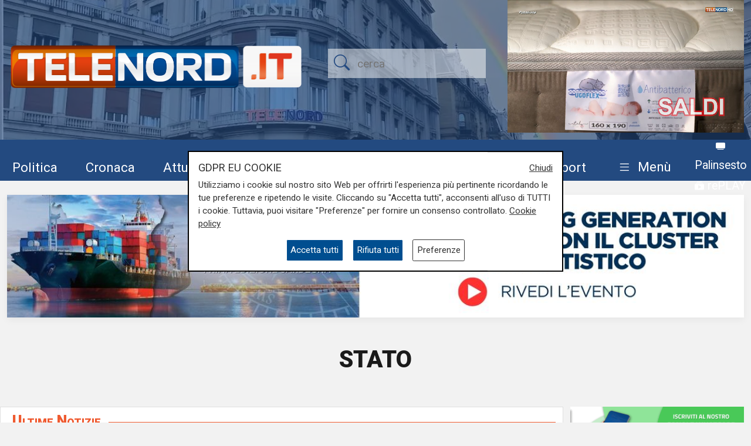

--- FILE ---
content_type: text/html; charset=UTF-8
request_url: https://telenord.it/tags/stato
body_size: 15315
content:
<!doctype html>
<html lang="it">

<head>
  <meta charset="utf-8">
  <meta name="viewport" content="width=device-width, initial-scale=1, shrink-to-fit=no">
  <meta name="description" content="Tutti gli articoli con tag stato">
  <meta name="author" content="TELENORD">
  <meta name="theme-color" content="currentcolor">
  <meta name="publisher" content="Telenord">
  <meta http-equiv="X-DNS-Prefetch-Control" content="on" />
  <meta http-equiv="Content-Language" content="it" />

  <title>Notizie di stato - Telenord.it</title>

    
    <link rel="canonical" href="https://telenord.it/tags/stato" />

    <meta property="og:url" content="https://telenord.it/img/fb_telenord.jpg"/><meta property="og:type" content="article"/><meta property="og:title" content="Notizie di stato"/><meta property="og:description" content="Tutti gli articoli con tag stato"/><meta property="og:site_name" content="Telenord"/>
  <!--link href="https://cdn.jsdelivr.net/npm/bootstrap@5.1.3/dist/css/bootstrap.min.css" rel="stylesheet" integrity="sha384-1BmE4kWBq78iYhFldvKuhfTAU6auU8tT94WrHftjDbrCEXSU1oBoqyl2QvZ6jIW3" crossorigin="anonymous" -->

  <link rel="shortcut icon" href="/favicon.png">

  

  <script>
    // Define dataLayer and the gtag function.
    window.dataLayer = window.dataLayer || [];

    function gtag() {
      dataLayer.push(arguments);
    }

    gtag('consent', 'default', {
      'ad_storage': 'denied',
      'analytics_storage': 'denied',
      'ad_user_data': 'denied',
      'ad_personalization': 'denied'
    });
  </script>

  
  <!-- Global site tag (gtag.js) - Google Analytics -->
  <!--<script async src="https://www.googletagmanager.com/gtag/js?id=UA-114349870-1"></script>-->

  <!-- Google Tag Manager -->
  <script>
    (function (w, d, s, l, i) {
      w[l] = w[l] || [];
      w[l].push({
        'gtm.start': new Date().getTime(),
        event: 'gtm.js'
      });
      var f = d.getElementsByTagName(s)[0],
        j = d.createElement(s),
        dl = l != 'dataLayer' ? '&l=' + l : '';
      j.async = true;
      j.src =
        'https://www.googletagmanager.com/gtm.js?id=' + i + dl;
      f.parentNode.insertBefore(j, f);
    })(window, document, 'script', 'dataLayer', 'GTM-N8LJX24');
  </script>
  <!-- End Google Tag Manager -->

  
  <link href="https://telenord.it/css/bootstrap.min.css?v=5.1.3" rel="stylesheet" />
  <script src="https://www.google.com/recaptcha/api.js" async defer></script>
  <style>
    .sticky-top {
      top: 80px !important;
    }

    .nav-item a .fa {
      color: #ffffff;
      font-size: 1.4rem;
    }

    #sticky.fixed {
      position: fixed;
      top: 0;
      width: 100%;
      z-index: 99999;
      height: 70px;
    }

    #sticky.fixed ul li {
      padding-top: 10px;
      padding-right: 10px;
    }

    #sticky.fixed ul li a,
    #sticky.fixed ul li a .fa {
      font-size: 1.1rem;
    }

    #topmenubar,
    #sticky {
      background-color: #234A80;
      height: 70px;
    }

    #topheader {
      height: 230px;
    }

    /*
#tempo > div{margin-top:-5px;}
#tempo .current-temp {
  font-size: 18px !important;
}
*/
    .megamenu {
      position: static
    }

    .megamenu .dropdown-menu {
      border: none;
      width: 100%;
      z-index: 9999;
    }

    .le-opinioni h4 {
      font-family: "Roboto Slab";
      font-size: 1.2rem;
    }

    .bg-ll .tags>span.text-small {
      color: #fff !important;
    }

    @media (min-width: 576px) and (max-width: 767.98px) {

      h1 {
        font-size: 2rem
      }

      .btn-default {
        background-color: #dfdfdf;
        border: 1px solid #acacac;
        border-radius: 20px;
      }

      a.btn-default:hover {
        background-color: var(--blu) !important;
        color: var(--white) !important;
      }

      .btn-default.active {
        background-color: var(--blu);
        border: 1px solid var(--white);
        color: var(--white);
        border-radius: 20px;
      }

    }

    @media (min-width: 800px) {

      #overlay .modal-dialog {
        max-width: 800px !important;
      }

    }

    .chef-per-passione .titolo-articolo {
      font-size: 1.4em !important;
      font-weight: 900;
    }

    .megamenu .dropdown-toggle::after {
      display: none;
    }

    .weather-icon {
      width: auto;
      height: 50px;
    }

    .location {
      color: #ffffff;
      font-size: 0.85em;
    }

    .temp {
      color: #ffffff;
      font-size: 1em;
    }

    .card-img2 {
      height: 280px;
      width: 100%;
      object-fit: cover;
    }

    .icon-over2 {
      position: absolute;
      top: 38%;
      left: 44%;
    }

    .text-white.titolo-cat::after {
      background-color: #fff !important;
    }

    .transport .titolo-cat {
      font-size: 1.2rem !important
    }

    #contenuto .titolo-shipping::after {
      margin-right: -48% !important;
    }
  </style>

  
</head>

<body class="pagina-categoria" onunload="cks()">

    <!-- Google Tag Manager (noscript) -->
    <noscript><iframe src="https://www.googletagmanager.com/ns.html?id=GTM-N8LJX24" height="0" width="0"
        style="display:none;visibility:hidden"></iframe></noscript>
    <!-- End Google Tag Manager (noscript) -->


    <header class="blog-header"
  style="background:url('https://telenord.it/img/telenord-hd-1.webp') no-repeat center 60%;background-size:cover;">

  <div class="container-fluid" style="background-color: rgba(35, 74, 128, 0.6)">

        <div class="container px-0 " id="topheader">
      <div class="row">
        <div class="col-5 my-auto">
          <a href="/"> <img src="https://telenord.it/img/logo-telenord_it-2.png" class="img-fluid"></a>
        </div>
        <div class="col-3 my-auto">
          <form action="/cerca" method="POST">
             <input type="hidden" value="38cef01274b5d92de8f53870c4edcd833509d149bfa14ef8813c78108ff05c5ae0377809fd90f092242af6290b24208ffebbfa2644a333c32178d5bdf0696abe" name="_csrfToken">
            <div class="input-icons text-center">
              <i class="bi-search py-1 icon"></i>
              <input type="text" name="cosa" id="field-search" placeholder="cerca">
            </div>
          </form>
        </div>
                  <div id="ds" class="col-4 m-0 d-none ">

            

<video id="videojs" class="video-js vjs-fluid vjs-default-skin vjs-big-play-centered" controls preload="auto" autoplay muted fluid="true" >
<source src="https://64b16f23efbee.streamlock.net:443/telenord/telenord/playlist.m3u8" type="application/x-mpegURL">
    <p class="vjs-no-js">
  To view this video please enable JavaScript, and consider upgrading to a web browser that
  <a href="https://videojs.com/html5-video-support/" target="_blank">supports HTML5 video</a>
 </p>
</video>
<script src="https://telenord.it/js/video.min.js"></script>
<script type="text/javascript">var player = videojs('videojs');</script>


          </div>
              </div>
    </div>


    <div class="row mt-2" id="topmenubar">
      <div class="col-12" id="sticky">
        <div class="container px-0 h-100">
          <div class="row h-100">
            <div class="col-md-12">
              <nav class="navbar navbar-expand-md menu py-0 h-100">
                <div class="w-100">
                  <ul class="navbar-nav ">

                    <li class="nav-item my-auto">
                      <a class="btn btn-sm" href="/politica/" title="Vai agli articoli di Politica">Politica</a>
                    </li>

                    <li class="nav-item my-auto">
                      <a class="btn btn-sm" href="/cronaca/" title="Vai agli articoli di Cronaca">Cronaca</a>
                    </li>

                    <li class="nav-item my-auto">
                      <a class="btn btn-sm" href="/attualita/" title="Vai agli articoli di Attualità">Attualità</a>
                    </li>



                    <li class="nav-item my-auto">
                      <a class="btn btn-sm" href="/sport/" title="Vai agli articoli dello Sport">Sport</a>
                    </li>

                    <li class="nav-item my-auto">
                      <a class="btn btn-sm" href="/salute/" title="Vai agli articoli di Salute">Salute</a>
                    </li>

                    <li class="nav-item my-auto">
                      <a class="btn btn-sm" href="/cultura-e-spettacolo/"
                        title="Vai agli articoli di Cultura">Cultura</a>
                    </li>

                    <li class="nav-item my-auto">
                      <a class="btn btn-sm" href="/economia/" title="Vai agli articoli di Economia">Economia</a>
                    </li>

                    <li class="nav-item my-auto">
                      <a class="btn btn-sm" href="/transport/" title="Vai agli articoli di Transport">Transport</a>
                    </li>

                    <li class="nav-item dropdown megamenu my-auto">

                      <a href="#" class="btn btn-sm dropdown-toggle" role="button" data-bs-toggle="dropdown"
                        id="menuprogrammi" aria-expanded="false">
                        <span class="navbar-toggler-icon bi-list"></span>
                        <span class="text-white">Menù</span>
                      </a>

                      <div class="dropdown-menu p-3" aria-labelledby="menuprogrammi">

                        <div class="row">
                          <div class="col-12">
                            <p class="titolo-menu h5 fw-bold">Programmi</p>
                          </div>

                          <div class="col-12">
                            <div class="row">
                              <div class="col-md-3 col-12">
                                                                    <p class="my-3"><a href="/tgn-calcio"
                                        style="color:var(--nero);font-size:1rem">TGN Calcio</a></p>
                                                                        <p class="my-3"><a href="/derby-del-lunedi"
                                        style="color:var(--nero);font-size:1rem">Derby del lunedì</a></p>
                                                                        <p class="my-3"><a href="/forever-samp"
                                        style="color:var(--nero);font-size:1rem">Forever Samp</a></p>
                                                                        <p class="my-3"><a href="/we-are-genoa"
                                        style="color:var(--nero);font-size:1rem">We are Genoa</a></p>
                                                                        <p class="my-3"><a href="/green-energy-circular-economy"
                                        style="color:var(--nero);font-size:1rem">Energia & Ecosostenibilità</a></p>
                                                                        <p class="my-3"><a href="/incontri-genova-italia"
                                        style="color:var(--nero);font-size:1rem">Incontri Genova Italia</a></p>
                                                                        </div>
                                    <div class="col-md-3 col-12">
                                                                          <p class="my-3"><a href="/liguria-live"
                                        style="color:var(--nero);font-size:1rem">Liguria Live</a></p>
                                                                        <p class="my-3"><a href="/close-up"
                                        style="color:var(--nero);font-size:1rem">Close UP</a></p>
                                                                        <p class="my-3"><a href="/salute-sanita"
                                        style="color:var(--nero);font-size:1rem">Salute Sanità</a></p>
                                                                        <p class="my-3"><a href="/tiro-incrociato"
                                        style="color:var(--nero);font-size:1rem">Tiro Incrociato</a></p>
                                                                        <p class="my-3"><a href="/tgn"
                                        style="color:var(--nero);font-size:1rem">TGN</a></p>
                                                                        <p class="my-3"><a href="/tgn-today"
                                        style="color:var(--nero);font-size:1rem">TGN Today</a></p>
                                                                        </div>
                                    <div class="col-md-3 col-12">
                                                                          <p class="my-3"><a href="/transport-tv"
                                        style="color:var(--nero);font-size:1rem">Transport TV</a></p>
                                                                        <p class="my-3"><a href="/focus-cultura"
                                        style="color:var(--nero);font-size:1rem">Focus Cultura</a></p>
                                                                        <p class="my-3"><a href="/primo-piano"
                                        style="color:var(--nero);font-size:1rem">Primo Piano</a></p>
                                                                        <p class="my-3"><a href="/il-salotto-di-telenord"
                                        style="color:var(--nero);font-size:1rem">Il salotto di Telenord</a></p>
                                                                        <p class="my-3"><a href="/radar"
                                        style="color:var(--nero);font-size:1rem">Radar</a></p>
                                                                        <p class="my-3"><a href="/benvenuti-in-liguria"
                                        style="color:var(--nero);font-size:1rem">Benvenuti in Liguria</a></p>
                                                                        </div>
                                    <div class="col-md-3 col-12">
                                                                          <p class="my-3"><a href="/scignoria"
                                        style="color:var(--nero);font-size:1rem">Scignoria!</a></p>
                                                                        <p class="my-3"><a href="/agenda-liguria"
                                        style="color:var(--nero);font-size:1rem">Agenda Liguria</a></p>
                                                                        <p class="my-3"><a href="/live"
                                        style="color:var(--nero);font-size:1rem">Live</a></p>
                                                                  </div>
                            </div>
                            <div class="row">
                              <div class="col-md-3 col-12">
                                <p>
                                  <a style="color:#D63C0D;font-size:1rem;" href="/palinsesto/"
                                    title="Il palinsesto della settimana">Palinsesto</a>
                                </p>
                              </div>
                              <div class="col-auto">
                                <p>
                                  <a style="color:#D63C0D;font-size:1rem;" href="/programmi/"
                                    title="I programmi della settimana">Guarda i programmi della settimana</a>
                                </p>
                              </div>
                            </div>

                          </div>
                        </div>

                        <div class="row mt-3">

                          <div class="col-12">
                            <p class="titolo-menu h5 fw-bold">Speciali</p>
                          </div>

                          <div class="col-12">

                            <div class="row">
                              <div class="col-md-3 col-12">
                                                                      <p class="my-3"><a href="/genova-meravigliosa"
                                          style="color:var(--nero);font-size:1rem">Genova Meravigliosa</a></p>
                                                                            <p class="my-3"><a href="/sea-green-liguria"
                                          style="color:var(--nero);font-size:1rem">Sea&Green Liguria</a></p>
                                                                            <p class="my-3"><a href="/botteghe-storiche"
                                          style="color:var(--nero);font-size:1rem">Botteghe storiche</a></p>
                                                                            <p class="my-3"><a href="/istituzioni-on-demand"
                                          style="color:var(--nero);font-size:1rem">Istituzioni on demand</a></p>
                                                                            </div>
                                      <div class="col-md-3 col-12">
                                                                              <p class="my-3"><a href="/sanita-in-liguria"
                                          style="color:var(--nero);font-size:1rem">Sanità in Liguria</a></p>
                                                                            <p class="my-3"><a href="/liguria-point"
                                          style="color:var(--nero);font-size:1rem">Liguria Point</a></p>
                                                                            <p class="my-3"><a href="/incontri-in-blu"
                                          style="color:var(--nero);font-size:1rem">Incontri in Blu</a></p>
                                                                            <p class="my-3"><a href="/premio-nazionale-telenord-gianni-di-marzio"
                                          style="color:var(--nero);font-size:1rem">Premio Nazionale Telenord-Gianni Di Marzio</a></p>
                                                                            </div>
                                      <div class="col-md-3 col-12">
                                                                              <p class="my-3"><a href="/portofino-days"
                                          style="color:var(--nero);font-size:1rem">Portofino Days</a></p>
                                                                            <p class="my-3"><a href="/expo-osaka-la-liguria"
                                          style="color:var(--nero);font-size:1rem">EXPO Osaka - La Liguria</a></p>
                                                                            <p class="my-3"><a href="/l-economia-dell-entroterra"
                                          style="color:var(--nero);font-size:1rem">L'economia dell'entroterra</a></p>
                                                                            <p class="my-3"><a href="/aidda"
                                          style="color:var(--nero);font-size:1rem">Aidda</a></p>
                                                                            </div>
                                      <div class="col-md-3 col-12">
                                                                              <p class="my-3"><a href="/capodanno-con-telenord"
                                          style="color:var(--nero);font-size:1rem">Capodanno con Telenord</a></p>
                                                                            <p class="my-3"><a href="/portofino-d-autore"
                                          style="color:var(--nero);font-size:1rem">Portofino D'autore</a></p>
                                                                            <p class="my-3"><a href="/incontri-a-palazzo"
                                          style="color:var(--nero);font-size:1rem">Incontri a Palazzo</a></p>
                                                                    </div>
                            </div>
                          </div>
                        </div>


                        <div class="row mt-3">

                          <div class="col-12">
                            <p class="titolo-menu h5 fw-bold">Forum</p>
                          </div>

                          <div class="col-12">

                            <div class="row">
                              <div class="col-md-4 col-12">
                                                                      <p class="my-3"><a href="/shipping-transport-intermodal-forum-3-edizione"
                                          style="color:var(--nero);font-size:1rem">Shipping, Transport & Intermodal 3° edizione</a></p>
                                                                            <p class="my-3"><a href="/forum-salute-sanita-3-edizione"
                                          style="color:var(--nero);font-size:1rem">Salute & Sanità 3° Edizione</a></p>
                                                                            </div>
                                      <div class="col-md-4 col-12">
                                                                              <p class="my-3"><a href="/forum-shipping-transport-intermodal-1-edizione-sardegna"
                                          style="color:var(--nero);font-size:1rem">Shipping, Transport & Intermodal 1° edizione Sardegna</a></p>
                                                                            <p class="my-3"><a href="/forum-ecosostenibilita"
                                          style="color:var(--nero);font-size:1rem">Ecosostenibilità</a></p>
                                                                            </div>
                                      <div class="col-md-4 col-12">
                                                                              <p class="my-3"><a href="/forum-lavoro-e-futuro"
                                          style="color:var(--nero);font-size:1rem">Lavoro e Futuro</a></p>
                                                                    </div>
                            </div>
                          </div>
                        </div>


                      </div>

                    </li>
                    <li class="nav-item" style="margin-top:-8px">
                      <a class="btn btn-sm p-0" href="/palinsesto/" title="Palinsesto della settimana"><svg
                          xmlns="http://www.w3.org/2000/svg" width="16" height="16" fill="currentColor"
                          class="bi bi-tv-fill" viewBox="0 0 16 16">
                          <path
                            d="M2.5 13.5A.5.5 0 0 1 3 13h10a.5.5 0 0 1 0 1H3a.5.5 0 0 1-.5-.5M2 2h12s2 0 2 2v6s0 2-2 2H2s-2 0-2-2V4s0-2 2-2" />
                        </svg> <small>Palinsesto</small></a>
                      <br>
                      <a class="btn btn-sm p-0" href="/programmi/" title="I programmi della settimana"><svg
                          xmlns="http://www.w3.org/2000/svg" width="16" height="16" fill="currentColor"
                          class="bi bi-collection-play-fill" viewBox="0 0 16 16">
                          <path
                            d="M2.5 3.5a.5.5 0 0 1 0-1h11a.5.5 0 0 1 0 1zm2-2a.5.5 0 0 1 0-1h7a.5.5 0 0 1 0 1zM0 13a1.5 1.5 0 0 0 1.5 1.5h13A1.5 1.5 0 0 0 16 13V6a1.5 1.5 0 0 0-1.5-1.5h-13A1.5 1.5 0 0 0 0 6zm6.258-6.437a.5.5 0 0 1 .507.013l4 2.5a.5.5 0 0 1 0 .848l-4 2.5A.5.5 0 0 1 6 12V7a.5.5 0 0 1 .258-.437" />
                        </svg> <small>rePLAY</small></a>
                    </li>
                  </ul>
                </div>
              </nav>
            </div>



          </div>
        </div>
      </div>

    </div>

</header>
  <main role="main" class="mb-5 mt-0 mt-md-4" id="main-container">
    <div class="container">

  <div class="mb-3" style="z-index:1;position:relative;">
 
  <div class="text-center  ">
          <a style='cursor:pointer;' class='click-foto bnr_check ' data-bid='2251' data-banner='https://telenord.it/forum-shipping-transport-intermodal-1-edizione-sardegna'  href='https://telenord.it/forum-shipping-transport-intermodal-1-edizione-sardegna' id='Shipping, Transport &amp; Intermodal 1° edizione Sardegna' title='Shipping, Transport &amp; Intermodal 1° edizione Sardegna' target="_blank">

        <img width='100%' id="b1-2251" class='img-banner img-fluid box-shadow lazy-img update-view' alt='Shipping, Transport & Intermodal 1° edizione Sardegna'  src='https://telenord.it/img/uploads/foto/BANNER_CAGLIARI_1200X200.jpg' data-banner='2251'>

        
      </a>

      </div>
</div>

  <div class="row justify-content-center my-5">
    <div class="col-auto">
      <h1 class="fw-bold font-weight-bold">STATO</h1>
    </div>
  </div>

  <div class="row">

    <div class="col-md-8 col-lg-9">

      

<div id="primo_piano">
  <div class="row bg-white bordered mb-3" >

    <div class="col-md-12">
      
        <h1 class="titolo titolo-cat p-2 text-orange">Ultime Notizie</h1>

      
    </div>

  <div class="col-md-8">


     
       <a href="/comunita-terapeutiche-23-milioni-in-piu-dallo-stato-alle-regioni-92686">
           <img src="https://telenord.it/img/uploads/2025/08/articolo-92686/thumbs/x300__tn_10_0000AB92.jpg"  style="height:400px;width:100%;object-fit:cover;object-position:50% 100%" alt="Comunità terapeutiche: 23 milioni in più dallo Stato alle Regioni" >
       </a>

     

     <div class="tags pt-2">
          <span class="text-orange fw-bold font-weight-bold"> Numeri</span>
          </div>

    <h2 class="pt-0 titolo-primo-piano">
      <a href="/comunita-terapeutiche-23-milioni-in-piu-dallo-stato-alle-regioni-92686" title="Leggi l'articolo: ">Comunità terapeutiche: 23 milioni in più dallo Stato alle Regioni</a>
    </h2>

    <p class="data mt-1 text-end">05/08/2025<br>
    di Redazione</p>


</div>
<div class="col-md-4">

<div class="pp-img">
<a href="/genova-saluta-mattarella-con-calore-un-orgoglio-per-l-italia-ci-rappresenta-con-energia-e-voglia-unica-88306/" class="bg-image">
<img src="/img/icon-play-white-64.png" class="icon-over" alt="Guarda il video" width="64" height="64"/>
<img class="card-img lazy-img cover" src="" width="230" height="160" data-src="https://telenord.it/img/uploads/2025/04/articolo-88306/thumbs/230__tn_10_00009EA6.jpg" style="height:160px;width:100%;object-fit:cover;" alt="Genova saluta Mattarella con calore: &quot;Un orgoglio per l&#039;Italia, ci rappresenta con energia e voglia unica&quot;">
</a>
</div>

<div class="pp-body py-2 px-2 mb-3">
<div class="tags">
<span class="font-weight-bold text-small"> stima e affetto</span>
</div>

<h2 class=""  style="font-size:1.2rem">
<a class="" href="/genova-saluta-mattarella-con-calore-un-orgoglio-per-l-italia-ci-rappresenta-con-energia-e-voglia-unica-88306">
Genova saluta Mattarella con calore: &quot;Un orgoglio per l&#039;Italia, ci rappresenta con energia e voglia unica&quot;</a>
</h2>
<p class="data mt-1 text-end">25/04/2025<br>
di Anna Li Vigni</p>

</div>


<div class="pp-img">
<a href="/toti-e-giampedrone-indagati-per-truffa-l-assessore-ho-dato-mandato-esplorativo-all-avvocato-sono-serenissimo-85855/" class="bg-image">
<img src="/img/icon-play-white-64.png" class="icon-over" alt="Guarda il video" width="64" height="64"/>
<img class="card-img lazy-img cover" src="" width="230" height="160" data-src="https://telenord.it/img/uploads/2025/03/articolo-85855/thumbs/230_IMG_2014.jpg" style="height:160px;width:100%;object-fit:cover;" alt="Toti e Giampedrone indagati per truffa, l&#039;assessore: &quot;Ho dato mandato esplorativo all&#039;avvocato, sono serenissimo&quot;">
</a>
</div>

<div class="pp-body py-2 px-2 mb-3">
<div class="tags">
<span class="font-weight-bold text-small"> La difesa</span>
</div>

<h2 class=""  style="font-size:1.2rem">
<a class="" href="/toti-e-giampedrone-indagati-per-truffa-l-assessore-ho-dato-mandato-esplorativo-all-avvocato-sono-serenissimo-85855">
Toti e Giampedrone indagati per truffa, l&#039;assessore: &quot;Ho dato mandato esplorativo all&#039;avvocato, sono serenissimo&quot;</a>
</h2>
<p class="data mt-1 text-end">11/03/2025<br>
di R.O.</p>

</div>


</div>

</div>



</div>

<div class="row bn">
        <div class="col-md-6">
      
  <div class="text-center  ">
          <a style='cursor:pointer;' class='click-foto bnr_check ' data-bid='2230' data-banner='https://www.tendesrl.it/'  href='https://www.tendesrl.it/' id='Velaria' title='Velaria' target="_blank">

        <img width='100%' id="b1-2230" class='img-banner img-fluid box-shadow lazy-img update-view' alt='Velaria'  src='https://telenord.it/img/uploads/foto/ezgif-725f72ccff0a9aac.gif' data-banner='2230'>

        
      </a>

      </div>
      </div>
      <div class="col-md-6">
      
  <div class="text-center  ">
          <a style='cursor:pointer;' class='click-foto bnr_check ' data-bid='2205' data-banner='https://heat-pump-day.org/'  href='https://heat-pump-day.org/' id='Assoclima' title='Assoclima' target="_blank">

        <img width='100%' id="b1-2205" class='img-banner img-fluid box-shadow lazy-img update-view' alt='Assoclima'  src='https://telenord.it/img/uploads/foto/Heat_Pump_Day_-_wide.jpg' data-banner='2205'>

        
      </a>

      </div>
      </div>
      </div>



<div class="row my-3">
  <div class="card">
    <div class="row">
  <div class="col-md-4 col-lg-4 my-2">
    <div class="card singolo h-100 mb-2"  style="border:none" >
  
      
        <a href="/caso-force-blue-briatore-adesso-vuole-essere-risarcito-chiesti-12-6-milioni-allo-stato-82113">
          <img  src="https://telenord.it/img/uploads/2024/12/articolo-82113/thumbs/300_force_blue_ok.jpg" class="card-img" alt="Caso Force Blue, Briatore adesso vuole essere risarcito: chiesti 12,6 milioni allo Stato " >
        </a>
      
      <div class="card-body py-2 px-3">
        <div class="tags">
                      <span class="text-small"> la causa </span>
                    </div>
        <h2 class="">
          <a href="/caso-force-blue-briatore-adesso-vuole-essere-risarcito-chiesti-12-6-milioni-allo-stato-82113">
            Caso Force Blue, Briatore adesso vuole essere risarcito: chiesti 12,6 milioni allo Stato           </a>
        </h2>
                <p class="data text-end">27/12/2024 <br>
        di M.C.       </p>
            </div>

      </div>
  </div>
    <div class="col-md-4 col-lg-4 my-2">
    <div class="card singolo h-100 mb-2"  style="border:none" >
  
              <a href="/genova-a-daniele-franco-e-piero-paolo-delprato-i-premi-dell-istituto-di-economia-internazionale-80865/"  class="bg-image">
          <img src="/img/icon-play-white-64.png" class="icon-over" alt="Guarda il video"/>
          <img class="card-img lazy-img" src="" data-src="https://telenord.it/img/uploads/2024/11/articolo-80865/thumbs/300__tn_P_10_00008A42.jpg"  alt="Genova, a Daniele Franco e Piero Paolo Delprato i premi dell&#039; Istituto di Economia Internazionale">
        </a>
      
      <div class="card-body py-2 px-3">
        <div class="tags">
                      <span class="text-small"> Palazzo della Borsa</span>
                    </div>
        <h2 class="">
          <a href="/genova-a-daniele-franco-e-piero-paolo-delprato-i-premi-dell-istituto-di-economia-internazionale-80865">
            Genova, a Daniele Franco e Piero Paolo Delprato i premi dell&#039; Istituto di Economia Internazionale          </a>
        </h2>
                <p class="data text-end">28/11/2024 <br>
        di Anna Li Vigni      </p>
            </div>

      </div>
  </div>
    <div class="col-md-4 col-lg-4 my-2">
    <div class="card singolo h-100 mb-2"  style="border:none" >
  
      
        <a href="/senato-approva-il-ddl-per-le-vittime-dei-crolli-il-provvedimento-passa-ora-alla-camera-80540">
          <img  src="https://telenord.it/img/uploads/2024/11/articolo-80540/thumbs/300_ponte_morandi.jpg" class="card-img" alt="Senato approva il Ddl per le vittime dei crolli, il provvedimento passa ora alla Camera" >
        </a>
      
      <div class="card-body py-2 px-3">
        <div class="tags">
                      <span class="text-small"> vittime </span>
                    </div>
        <h2 class="">
          <a href="/senato-approva-il-ddl-per-le-vittime-dei-crolli-il-provvedimento-passa-ora-alla-camera-80540">
            Senato approva il Ddl per le vittime dei crolli, il provvedimento passa ora alla Camera          </a>
        </h2>
                <p class="data text-end">21/11/2024 <br>
        di M.C.      </p>
            </div>

      </div>
  </div>
      </div>
  </div>
</div>

<div class="row bn">
        <div class="col-md-6">
      
  <div class="text-center  ">
          <a style='cursor:pointer;' class='click-foto bnr_check ' data-bid='1787' data-banner='https://www.gemacht.it/'  href='https://www.gemacht.it/' id='Gemacht.it' title='Gemacht.it' target="_blank">

        <img width='100%' id="b1-1787" class='img-banner img-fluid box-shadow lazy-img update-view' alt='Gemacht.it'  src='https://telenord.it/img/uploads/foto/gemacht-banner-bollette-600x100-new.png' data-banner='1787'>

        
      </a>

      </div>
      </div>
      <div class="col-md-6">
      
  <div class="text-center  ">
          <a style='cursor:pointer;' class='click-foto bnr_check ' data-bid='1788' data-banner='https://facileisolare.it/'  href='https://facileisolare.it/' id='Facileisolare.it' title='Facileisolare.it' target="_blank">

        <img width='100%' id="b1-1788" class='img-banner img-fluid box-shadow lazy-img update-view' alt='Facileisolare.it'  src='https://telenord.it/img/uploads/foto/gemacht-banner-muffa-600x100-new.png' data-banner='1788'>

        
      </a>

      </div>
      </div>
      </div>


<div class="row my-3">
    <div class="card">
      <div class="row">
    <div class="col-md-4 col-lg-4 my-2">
    <div class="card singolo h-100 mb-2"  style="border:none" >
  
              <a href="/concessioni-balneari-tavolo-tecnico-a-roma-scajola-regioni-compatte-urgente-norma-che-faccia-chiarezza-72691/"  class="bg-image">
          <img src="/img/icon-play-white-64.png" class="icon-over" alt="Guarda il video"/>
          <img class="card-img lazy-img" src="" data-src="https://telenord.it/img/uploads/2024/05/articolo-72691/thumbs/300__tn_P_10_00006C05.jpg"  alt="Concessioni balneari, tavolo tecnico a Roma. Scajola: &quot;Regioni compatte, urgente norma che faccia chiarezza&quot;">
        </a>
      
      <div class="card-body py-2 px-3">
        <div class="tags">
                      <span class="text-small"> il tavolo</span>
                    </div>
        <h2 class="">
          <a href="/concessioni-balneari-tavolo-tecnico-a-roma-scajola-regioni-compatte-urgente-norma-che-faccia-chiarezza-72691">
            Concessioni balneari, tavolo tecnico a Roma. Scajola: &quot;Regioni compatte, urgente norma che faccia chiarezza&quot;          </a>
        </h2>
                <p class="data text-end">16/05/2024 <br>
        di Carlotta Nicoletti      </p>
            </div>

      </div>
  </div>
    <div class="col-md-4 col-lg-4 my-2">
    <div class="card singolo h-100 mb-2"  style="border:none" >
  
      
        <a href="/mit-avviso-per-istanze-per-interventi-finanziabili-dallo-stato-nel-settore-trasporto-rapido-di-massa-68038">
          <img  src="https://telenord.it/img/uploads/2024/02/articolo-68038/thumbs/300__tn_10_00005A95.jpg" class="card-img" alt="MIT: avviso per istanze per interventi finanziabili dallo Stato nel settore Trasporto Rapido di Massa" >
        </a>
      
      <div class="card-body py-2 px-3">
        <div class="tags">
                      <span class="text-small"> le istanze</span>
                    </div>
        <h2 class="">
          <a href="/mit-avviso-per-istanze-per-interventi-finanziabili-dallo-stato-nel-settore-trasporto-rapido-di-massa-68038">
            MIT: avviso per istanze per interventi finanziabili dallo Stato nel settore Trasporto Rapido di Massa          </a>
        </h2>
                <p class="data text-end">13/02/2024 <br>
        di Redazione      </p>
            </div>

      </div>
  </div>
    <div class="col-md-4 col-lg-4 my-2">
    <div class="card singolo h-100 mb-2"  style="border:none" >
  
      
        <a href="/a-p-moller-maersk-e-il-governo-del-tamil-nadu-stringono-una-partnership-strategica-66367">
          <img  src="https://telenord.it/img/uploads/2024/01/articolo-66367/thumbs/300__tn_10_00005419.jpg" class="card-img" alt="A.P. Moller – Maersk e il governo del Tamil Nadu stringono una partnership strategica" >
        </a>
      
      <div class="card-body py-2 px-3">
        <div class="tags">
                      <span class="text-small"> la collaborazione</span>
                    </div>
        <h2 class="">
          <a href="/a-p-moller-maersk-e-il-governo-del-tamil-nadu-stringono-una-partnership-strategica-66367">
            A.P. Moller – Maersk e il governo del Tamil Nadu stringono una partnership strategica          </a>
        </h2>
                <p class="data text-end">08/01/2024 <br>
        di Redazione      </p>
            </div>

      </div>
  </div>
      </div>
  </div>
</div>

<div class="row bn">
        <div class="col-md-6">
      
  <div class="text-center  ">
          <a style='cursor:pointer;' class='click-foto bnr_check ' data-bid='2243' data-banner='http://www.banca-occhi-lions.it/'  href='http://www.banca-occhi-lions.it/' id='Banca Occhi Lions' title='Banca Occhi Lions' target="_blank">

        <img width='100%' id="b1-2243" class='img-banner img-fluid box-shadow lazy-img update-view' alt='Banca Occhi Lions'  src='https://telenord.it/img/uploads/foto/banner_600_x_100.jpg' data-banner='2243'>

        
      </a>

      </div>
      </div>
      <div class="col-md-6">
      
  <div class="text-center  ">
          <a style='cursor:pointer;' class='click-foto bnr_check ' data-bid='2195' data-banner='https://piavemotorigenova.it/'  href='https://piavemotorigenova.it/' id='Piave Motori - Usato' title='Piave Motori - Usato' target="_blank">

        <img width='100%' id="b1-2195" class='img-banner img-fluid box-shadow lazy-img update-view' alt='Piave Motori - Usato'  src='https://telenord.it/img/uploads/foto/telenord_1200x200_usato.png' data-banner='2195'>

        
      </a>

      </div>
      </div>
      </div>


<div class="row my-3">
    <div class="card">
      <div class="row">
    <div class="col-md-4 col-lg-4 my-2">
    <div class="card singolo h-100 mb-2"  style="border:none" >
  
              <a href="/genova-sicurezza-informatica-accordo-tra-polizia-e-autorita-portuale-64364/"  class="bg-image">
          <img src="/img/icon-play-white-64.png" class="icon-over" alt="Guarda il video"/>
          <img class="card-img lazy-img" src="" data-src="https://telenord.it/img/uploads/2023/11/articolo-64364/thumbs/300__tn_P_10_00004C55.jpg"  alt="Genova, sicurezza informatica: accordo tra Polizia e Autorità Portuale">
        </a>
      
      <div class="card-body py-2 px-3">
        <div class="tags">
                      <span class="text-small"> la firma</span>
                    </div>
        <h2 class="">
          <a href="/genova-sicurezza-informatica-accordo-tra-polizia-e-autorita-portuale-64364">
            Genova, sicurezza informatica: accordo tra Polizia e Autorità Portuale          </a>
        </h2>
                <p class="data text-end">21/11/2023 <br>
        di Carlotta Nicoletti      </p>
            </div>

      </div>
  </div>
    <div class="col-md-4 col-lg-4 my-2">
    <div class="card singolo h-100 mb-2"  style="border:none" >
  
      
        <a href="/parco-di-portofino-il-consiglio-di-stato-annulla-la-sentenza-del-tar-liguria-confini-da-rifare-53232">
          <img  src="https://telenord.it/img/uploads/2023/01/articolo-53232/thumbs/300_portofino.jpg" class="card-img" alt="Parco di Portofino, il Consiglio di Stato annulla la sentenza del Tar Liguria: &quot;Confini da rifare&quot;" >
        </a>
      
      <div class="card-body py-2 px-3">
        <div class="tags">
                      <span class="text-small"> la decisione</span>
                    </div>
        <h2 class="">
          <a href="/parco-di-portofino-il-consiglio-di-stato-annulla-la-sentenza-del-tar-liguria-confini-da-rifare-53232">
            Parco di Portofino, il Consiglio di Stato annulla la sentenza del Tar Liguria: &quot;Confini da rifare&quot;          </a>
        </h2>
                <p class="data text-end">18/01/2023 <br>
        di Redazione      </p>
            </div>

      </div>
  </div>
    <div class="col-md-4 col-lg-4 my-2">
    <div class="card singolo h-100 mb-2"  style="border:none" >
  
      
        <a href="/arresto-messina-denaro-il-giornalista-di-girolamo-lotta-militare-alla-mafia-funziona-manca-quella-ai-legami-con-i-poteri-53165">
          <img  src="https://telenord.it/img/uploads/2023/01/articolo-53165/thumbs/300_WhatsApp_Image_2023-01-16_at_16_19_22.jpg" class="card-img" alt="Arresto Messina Denaro, il giornalista Di Girolamo: &quot;Lotta militare alla mafia funziona, manca quella ai legami con i poteri&quot;" >
        </a>
      
      <div class="card-body py-2 px-3">
        <div class="tags">
                      <span class="text-small"> Il Commento</span>
                    </div>
        <h2 class="">
          <a href="/arresto-messina-denaro-il-giornalista-di-girolamo-lotta-militare-alla-mafia-funziona-manca-quella-ai-legami-con-i-poteri-53165">
            Arresto Messina Denaro, il giornalista Di Girolamo: &quot;Lotta militare alla mafia funziona, manca quella ai legami con i poteri&quot;          </a>
        </h2>
                <p class="data text-end">16/01/2023 <br>
        di Riccardo Testa      </p>
            </div>

      </div>
  </div>
      </div>
  </div>
</div>

<div class="row bn">
        <div class="col-md-6">
      
  <div class="text-center  ">
          <a style='cursor:pointer;' class='click-foto bnr_check ' data-bid='2253' data-banner='https://www.anciliguria.it/newsbox/interreg-marittimo-comitato-di-pilotaggio-del-progetto-comunita-resilienti'  href='https://www.anciliguria.it/newsbox/interreg-marittimo-comitato-di-pilotaggio-del-progetto-comunita-resilienti' id='ANCI Liguria' title='ANCI Liguria' target="_blank">

        <img width='100%' id="b1-2253" class='img-banner img-fluid box-shadow lazy-img update-view' alt='ANCI Liguria'  src='https://telenord.it/img/uploads/foto/Banner_Comunita_resilienti.png' data-banner='2253'>

        
      </a>

      </div>
      </div>
      <div class="col-md-6">
            </div>
      </div>


<div class="row my-3">
    <div class="card">
      <div class="row">
    <div class="col-md-4 col-lg-4 my-2">
    <div class="card singolo h-100 mb-2"  style="border:none" >
  
      
        <a href="/impianti-sportivi-il-consiglio-di-stato-sblocca-la-concessione-di-valletta-cambiaso-a-genova-51979">
          <img  src="https://telenord.it/img/uploads/2022/12/articolo-51979/thumbs/300_zoom_tennis_valletta02.jpg" class="card-img" alt="Impianti sportivi, il Consiglio di Stato sblocca la concessione di Valletta Cambiaso a Genova" >
        </a>
      
      <div class="card-body py-2 px-3">
        <div class="tags">
                      <span class="text-small"> il fatto</span>
                    </div>
        <h2 class="">
          <a href="/impianti-sportivi-il-consiglio-di-stato-sblocca-la-concessione-di-valletta-cambiaso-a-genova-51979">
            Impianti sportivi, il Consiglio di Stato sblocca la concessione di Valletta Cambiaso a Genova          </a>
        </h2>
                <p class="data text-end">05/12/2022 <br>
        di Redazione      </p>
            </div>

      </div>
  </div>
    <div class="col-md-4 col-lg-4 my-2">
    <div class="card singolo h-100 mb-2"  style="border:none" >
  
      
        <a href="/omicidio-scagni-il-consulente-del-pm-alberto-capace-di-intendere-e-volere-50972">
          <img  src="https://telenord.it/img/uploads/2022/11/articolo-50972/thumbs/300_scagni_telenord.jpg" class="card-img" alt="Omicidio Scagni, il consulente del pm: &quot;Alberto capace di intendere e volere&quot;" >
        </a>
      
      <div class="card-body py-2 px-3">
        <div class="tags">
                      <span class="text-small"> L'indagine</span>
                    </div>
        <h2 class="">
          <a href="/omicidio-scagni-il-consulente-del-pm-alberto-capace-di-intendere-e-volere-50972">
            Omicidio Scagni, il consulente del pm: &quot;Alberto capace di intendere e volere&quot;          </a>
        </h2>
                <p class="data text-end">03/11/2022 <br>
        di Redazione      </p>
            </div>

      </div>
  </div>
    <div class="col-md-4 col-lg-4 my-2">
    <div class="card singolo h-100 mb-2"  style="border:none" >
  
      
        <a href="/ferrovie-dello-stato-l-ad-ferraris-l-obiettivo-e-utilizzare-il-40-di-energie-rinnovabili-49278">
          <img  src="https://telenord.it/img/uploads/2022/09/articolo-49278/thumbs/300_Luigi_Ferraris_600x370.jpg" class="card-img" alt="Ferrovie dello Stato, l&#039;ad Ferraris: &quot;L&#039;obiettivo è utilizzare il 40% di energie rinnovabili&quot;" >
        </a>
      
      <div class="card-body py-2 px-3">
        <div class="tags">
                      <span class="text-small"> la meta</span>
                    </div>
        <h2 class="">
          <a href="/ferrovie-dello-stato-l-ad-ferraris-l-obiettivo-e-utilizzare-il-40-di-energie-rinnovabili-49278">
            Ferrovie dello Stato, l&#039;ad Ferraris: &quot;L&#039;obiettivo è utilizzare il 40% di energie rinnovabili&quot;          </a>
        </h2>
                <p class="data text-end">10/09/2022 <br>
        di Redazione      </p>
            </div>

      </div>
  </div>
      </div>
  </div>
</div>

<div class="row bn">
        <div class="col-md-6">
            </div>
      <div class="col-md-6">
            </div>
      </div>


<div class="row my-3">
    <div class="card">
      <div class="row">
    <div class="col-md-4 col-lg-4 my-2">
    <div class="card singolo h-100 mb-2"  style="border:none" >
  
      
        <a href="/mattarella-festeggia-81-anni-toti-buon-compleanno-presidente-guida-saggia-47857">
          <img  src="https://telenord.it/img/uploads/2022/07/articolo-47857/thumbs/300_WhatsApp_Image_2022-07-23_at_14_51_41.jpg" class="card-img" alt="Mattarella festeggia 81 anni, Toti: &quot;Buon compleanno Presidente, guida saggia&quot;" >
        </a>
      
      <div class="card-body py-2 px-3">
        <div class="tags">
                      <span class="text-small"> gli auguri</span>
                    </div>
        <h2 class="">
          <a href="/mattarella-festeggia-81-anni-toti-buon-compleanno-presidente-guida-saggia-47857">
            Mattarella festeggia 81 anni, Toti: &quot;Buon compleanno Presidente, guida saggia&quot;          </a>
        </h2>
                <p class="data text-end">23/07/2022 <br>
              </p>
            </div>

      </div>
  </div>
    <div class="col-md-4 col-lg-4 my-2">
    <div class="card singolo h-100 mb-2"  style="border:none" >
  
      
        <a href="/liguria-investimenti-per-oltre-8-miliardi-dal-piano-industriale-decennale-di-ferrovie-45676">
          <img  src="https://telenord.it/img/uploads/2022/05/articolo-45676/thumbs/300_fsi.jpg" class="card-img" alt="Liguria, investimenti per oltre 8 miliardi dal piano industriale decennale di Ferrovie" >
        </a>
      
      <div class="card-body py-2 px-3">
        <div class="tags">
                      <span class="text-small"> gli obiettivi</span>
                    </div>
        <h2 class="">
          <a href="/liguria-investimenti-per-oltre-8-miliardi-dal-piano-industriale-decennale-di-ferrovie-45676">
            Liguria, investimenti per oltre 8 miliardi dal piano industriale decennale di Ferrovie          </a>
        </h2>
                <p class="data text-end">16/05/2022 <br>
        di Redazione      </p>
            </div>

      </div>
  </div>
    <div class="col-md-4 col-lg-4 my-2">
    <div class="card singolo h-100 mb-2"  style="border:none" >
  
      
        <a href="/mori-a-32-anni-dopo-una-dose-astrazeneca-per-il-governo-la-sua-vita-vale-70mila-euro-45655">
          <img  src="https://telenord.it/img/uploads/2022/05/articolo-45655/thumbs/300_vaccine-gc30c65eef_1920.jpg" class="card-img" alt="Morì a 32 anni dopo una dose Astrazeneca: per il Governo la sua vita vale 70mila euro" >
        </a>
      
      <div class="card-body py-2 px-3">
        <div class="tags">
                      <span class="text-small"> il fatto</span>
                    </div>
        <h2 class="">
          <a href="/mori-a-32-anni-dopo-una-dose-astrazeneca-per-il-governo-la-sua-vita-vale-70mila-euro-45655">
            Morì a 32 anni dopo una dose Astrazeneca: per il Governo la sua vita vale 70mila euro          </a>
        </h2>
                <p class="data text-end">15/05/2022 <br>
        di Redazione      </p>
            </div>

      </div>
  </div>
      </div>
  </div>
</div>

<div class="row bn">
        <div class="col-md-6">
            </div>
      <div class="col-md-6">
            </div>
      </div>


<div class="row my-3">
    <div class="card">
      <div class="row">
      </div>
  </div>
</div>
  <div class="row justify-content-center mt-5">
    <div class="col-auto ">
      <nav>
  <ul class="pagination">
            <li class="page-item disabled"><a class="page-link text-muted" href=""><i class="bi-arrow-left"></i> Precedente</a></li>        <li class="page-item current"><a class="page-link" href="/tags/stato">1</a></li><li class="page-item"><a class="page-link" href="/tags/stato?page=2">2</a></li><li class="page-item"><a class="page-link" href="/tags/stato?page=3">3</a></li>        <li class="page-item"><a class="page-link" href="/tags/stato?page=2">Successivo <i class="bi-arrow-right"></i></a></li>  </ul>
    </div>
  </div>

    
    </div>

    <div class="col-md-4 col-lg-3">

      <div class="sticky-top">

    <!-- EVIDENZIATO SPORT -->

  
  
    <div class="row mb-1 le-opinioni">
    <a href="https://whatsapp.com/channel/0029VauXB24HVvTUxy2wwk2l">
      <img src="/img/canale_whatsapp.gif" width="100%">
    </a>
  </div>
  
  <div class="row mb-3 le-opinioni">
    <p class="titolo titolo-cat p-2">
      <a class="">Rivivi le puntate</a>
    </p>
      </div>

  
    <div class="card mb-3" id="iscriviti_newsletter">
    <p class="titolo titolo-cat mt-2 mb-2 ps-3 fw-bold"> Iscriviti alla Newsletter</p>
    <form method="POST" action="/newsletter/iscrizione" class="p-3">

       <input type="hidden" value="38cef01274b5d92de8f53870c4edcd833509d149bfa14ef8813c78108ff05c5ae0377809fd90f092242af6290b24208ffebbfa2644a333c32178d5bdf0696abe" name="_csrfToken">


      <div class="form-group mb-2">
        <input type="text" name="nome" class="form-control" placeholder="Nome e Cognome">
      </div>

      <div class="form-group mb-2">
        <input type="email" name="email" class="form-control" placeholder="E-mail" required>
        <div class="invalid-feedback">
          Inserire un indirizzo email valido
        </div>
      </div>

      <div class="row">
        <div class="col">
          <label class="d-block my-2">Iscrizione a: </label>

           
          
            <div class="form-check form-check-inline">
            <label class="form-check-label" for="inlineCheckbox1">
            <input name="liste[]" class="form-check-input" type="checkbox" id="inlineCheckbox1" value="4" checked>
            Transport</label>
          </div>


           
          
            <div class="form-check form-check-inline">
            <label class="form-check-label" for="inlineCheckbox1">
            <input name="liste[]" class="form-check-input" type="checkbox" id="inlineCheckbox1" value="5" checked>
            Il Potere</label>
          </div>


           
          
            <div class="form-check form-check-inline">
            <label class="form-check-label" for="inlineCheckbox1">
            <input name="liste[]" class="form-check-input" type="checkbox" id="inlineCheckbox1" value="6" checked>
            Salute Sanità</label>
          </div>


           
          
            <div class="form-check form-check-inline">
            <label class="form-check-label" for="inlineCheckbox1">
            <input name="liste[]" class="form-check-input" type="checkbox" id="inlineCheckbox1" value="11" checked>
            Forum Energie</label>
          </div>


           
          
            <div class="form-check form-check-inline">
            <label class="form-check-label" for="inlineCheckbox1">
            <input name="liste[]" class="form-check-input" type="checkbox" id="inlineCheckbox1" value="12" checked>
            Ecosostenibilità</label>
          </div>


           
          
            <div class="form-check form-check-inline">
            <label class="form-check-label" for="inlineCheckbox1">
            <input name="liste[]" class="form-check-input" type="checkbox" id="inlineCheckbox1" value="14" checked>
            Focus Cultura</label>
          </div>


          
        </div>
      </div>

      <div class="row mt-2">
        <div class="col">
          <div class="form-check form-check-inline">
            <label class="form-check-label small" for="inlineCheckbox5">
            <input name="privacy" class="form-check-input " type="checkbox" id="inlineCheckbox5" value="1" required>
             Confermo di aver preso visione sull'<a href="/informativa-privacy" title="Informativa Privacy" target="_blank">informativa della privacy</a></label>
            <div class="invalid-feedback">
              Accetta l'informativa della privacy per continuare
            </div>
          </div>
        </div>
      </div>
      <div class="row mt-2">
        <div class="col">
        <div class="g-recaptcha" data-sitekey="6Lcbq74UAAAAAEPXXURLbrXH_h88acRQ7l3E8npV" style="margin-left:-15px;"></div><br>
          <button type="submit" class="btn btn-primary btn-md" >Iscriviti</button>
        </div>
      </div>
    </form>
</div>

</div>
    </div>

  </div>

</div>
  </main><!-- /.container -->

  <div id="tn-top-bar">
  <div class="container">
    <div class="row mb-3">
    <div class="col-12 text-end">
  </div>
</div>
</div>
</div>
<div class="container">

  <div class="row">
    <div class="col-md-3">

      <div class="d-flex justify-content-start align-items-start mb-3">
        <a href="/" title="TELENORD">
          <img src="/assets/images/logo.png" alt="TELENORD" width="180" height="33">
        </a>
      </div>

      <div class="d-flex justify-content-start align-items-start mb-3">

      <a class="btn btn-sm pl-0" href="https://www.youtube.com/@TelenordLiguria" title="Segui Telenord su YouTube" target="_blank">
              <i class="bi-youtube" aria-hidden="true" ></i><span class="d-none">Youtube</span>
          </a>

         <a class="btn btn-sm pl-0" href="https://www.facebook.com/telenordliguria/" title="Segui Telenord su Facebook" target="_blank">
              <i class="bi-facebook" aria-hidden="true" ></i><span class="d-none">Facebook</span>
          </a>

          <a class="btn btn-sm" href="https://twitter.com/telenord" title="Segui Telenord su Twitter" target="_blank">
          <svg xmlns="http://www.w3.org/2000/svg" width="16" height="16" fill="currentColor" class="bi bi-twitter-x" viewBox="0 0 16 16">
  <path d="M12.6.75h2.454l-5.36 6.142L16 15.25h-4.937l-3.867-5.07-4.425 5.07H.316l5.733-6.57L0 .75h5.063l3.495 4.633L12.601.75Zm-.86 13.028h1.36L4.323 2.145H2.865l8.875 11.633Z"/>
</svg><span class="d-none">Twitter</span>
          </a>

          <a class="btn btn-sm" href="https://www.instagram.com/telenord.it" title="Segui Telenord su Instagram" target="_blank">
              <i class="bi-instagram" aria-hidden="true" ></i><span class="d-none">Instagram</span>
          </a>

          <a class="btn btn-sm" href="https://www.linkedin.com/company/telenordsrl/?originalSubdomain=it" title="Segui Telenord su Linkedin" target="_blank">
              <i class="bi-linkedin" aria-hidden="true" ></i><span class="d-none">LinkedIn</span>
          </a>

          <a class="btn btn-sm" href="mailto:pubtelenord@telenord.it"  title="Scrivi a Telenord">
              <i class="bi-envelope" aria-hidden="true" ></i><span class="d-none">Email</span>
          </a>

          <a class="btn btn-sm" href="https://telenord.it/rss"  title="Scopri gli RSS di Telenord" target="_blank">
              <i class="bi-rss" aria-hidden="true" ></i><span class="d-none">RSS</span>
          </a>

          <a class="btn btn-sm" href="/cerca/" title="Cerca un articolo">
            <i class="bi-search" aria-hidden="true"></i><span class="d-none">Cerca</span>
          </a>

          <!--<a class="btn btn-sm" href="#">
              <svg xmlns="http://www.w3.org/2000/svg" width="20" height="20" viewBox="0 0 24 24" fill="none" stroke="currentColor" stroke-width="2" stroke-linecap="round" stroke-linejoin="round" class="mx-3"><circle cx="10.5" cy="10.5" r="7.5"></circle><line x1="21" y1="21" x2="15.8" y2="15.8"></line></svg>
          </a>-->
      </div>

      <div class="x-small">
        © Telenord Srl <br> P.IVA e CF: 00945590107 <br> ISC. REA - GE: 229501 <br> Sede Legale: Via XX Settembre 41/3 <br> 16121 GENOVA<br>
          PEC: <a href="mailto:contabilita@pec.telenord.it" title="Scrivici a contabilita@pec.telenord.it">contabilita@pec.telenord.it</a> <br> Capitale sociale: 343.598,42 euro i.v. <br>
          <a href="mailto:pubtelenord@telenord.it" title="Scrivici a pubtelenord@telenord.it">pubtelenord@telenord.it</a> <br> Tel. 010 5532701
          <br>
          <a href="https://telenord.it/informativa-privacy" class=" " title="Privacy Policy ">Privacy Policy</a>
          <br>
          <a href="https://telenord.it/cookie-policy" class="" title="Cookie Policy ">Cookie Policy</a>
          <br>
          <a href="#" class="" onclick="mostra_popup_gdpr();">Rivedi consenso privacy</a>
        </div>

      <div class="row my-3">
        <div class="col-8 p-0 text-center">
          <small>Scarica l'App di Telenord</small>
        </div>
        <div class="col-4 p-0"></div>
        <div class="col-4 p-0">
          <a class="btn btn-sm a" href="https://apps.apple.com/us/app/telenord/id6444218406" title="Scarica l'app sull'App Store">
            <img src="https://telenord.it/img/appstore.jpg"  width="100" height="30" alt="Scarica l'app sull'App Store">
          </a>
        </div>

        <div class="col-4 p-0">
          <a class="btn btn-sm a" href="https://play.google.com/store/apps/details?id=it.telenord.app" title="Scarica l'app su Google Play">
            <img src="https://telenord.it/img/googleplay.jpg" width="100" height="30" alt="Scarica l'app su Google Play">
          </a>
        </div>

      </div>

    </div>
    <div class="col-md-9">


      <div class="row mt-5 d-none">
        <div class="col-md-12">

           <ul class="d-flex flex-column flex-wrap list-unstyled" style="height:55px;">
             <li class="item">
               <a class="btn btn-xs px-0" href="/attualita/" title="Vai agli articoli di Attualità">Attualità</a>
             </li>

             <li class="item">
               <a class="btn btn-xs px-0" href="/politica/" title="Vai agli articoli di Politica">Politica</a>
             </li>

             <li class="item">
               <a class="btn btn-xs px-0" href="/sport/" title="Vai agli articoli dello Sport">Sport</a>
             </li>

             <li class="item">
               <a class="btn btn-xs px-0" href="/salute-sanita/" title="Vai agli articoli di Salute">Salute</a>
             </li>

             <li class="item">
               <a class="btn btn-xs px-0" href="/cultura-e-spettacolo/" title="Vai agli articoli di Cultura">Cultura</a>
             </li>

             <li class="item">
               <a class="btn btn-xs px-0" href="/economia/" title="Vai agli articoli di Economia">Economia</a>
             </li>

             <li class="item">
               <a class="btn btn-xs px-0" href="/transport/" title="Vai agli articoli di Transport">Transport</a>
             </li>

             <li class="item">
               <a class="btn btn-xs px-0" href="/pnrr/" title="Vai agli articoli sul Pnrr">Pnrr</a>
             </li>
           </ul>
        </div>
      </div>

      <div class="row mt-3">
        <div class="col-md-12">
          <p class="h5">Programmi</p>
           <ul class="d-flex flex-column flex-wrap items list-unstyled">

                  <li class="item">
                    <a class="btn btn-xs px-0" href="/agenda-liguria/" title="Guarda in streaming le repliche di Agenda Liguria">Agenda Liguria</a>
                   </li>
                   <li class="item">
                    <a class="btn btn-xs px-0" href="/benvenuti-in-liguria/" title="Guarda in streaming le repliche di Benvenuti in Liguria">Benvenuti in Liguria</a>
                   </li>
                   <li class="item">
                    <a class="btn btn-xs px-0" href="/close-up/" title="Guarda in streaming le repliche di Close UP">Close UP</a>
                   </li>
                   <li class="item">
                    <a class="btn btn-xs px-0" href="/derby-del-lunedi/" title="Guarda in streaming le repliche di Derby del lunedì">Derby del lunedì</a>
                   </li>
                   <li class="item">
                    <a class="btn btn-xs px-0" href="/green-energy-circular-economy/" title="Guarda in streaming le repliche di Energia & Ecosostenibilità">Energia & Ecosostenibilità</a>
                   </li>
                   <li class="item">
                    <a class="btn btn-xs px-0" href="/focus-cultura/" title="Guarda in streaming le repliche di Focus Cultura">Focus Cultura</a>
                   </li>
                   <li class="item">
                    <a class="btn btn-xs px-0" href="/forever-samp/" title="Guarda in streaming le repliche di Forever Samp">Forever Samp</a>
                   </li>
                   <li class="item">
                    <a class="btn btn-xs px-0" href="/il-salotto-di-telenord/" title="Guarda in streaming le repliche di Il salotto di Telenord">Il salotto di Telenord</a>
                   </li>
                   <li class="item">
                    <a class="btn btn-xs px-0" href="/incontri-genova-italia/" title="Guarda in streaming le repliche di Incontri Genova Italia">Incontri Genova Italia</a>
                   </li>
                   <li class="item">
                    <a class="btn btn-xs px-0" href="/liguria-live/" title="Guarda in streaming le repliche di Liguria Live">Liguria Live</a>
                   </li>
                   <li class="item">
                    <a class="btn btn-xs px-0" href="/live/" title="Guarda in streaming le repliche di Live">Live</a>
                   </li>
                   <li class="item">
                    <a class="btn btn-xs px-0" href="/primo-piano/" title="Guarda in streaming le repliche di Primo Piano">Primo Piano</a>
                   </li>
                   <li class="item">
                    <a class="btn btn-xs px-0" href="/radar/" title="Guarda in streaming le repliche di Radar">Radar</a>
                   </li>
                   <li class="item">
                    <a class="btn btn-xs px-0" href="/salute-sanita/" title="Guarda in streaming le repliche di Salute Sanità">Salute Sanità</a>
                   </li>
                   <li class="item">
                    <a class="btn btn-xs px-0" href="/scignoria/" title="Guarda in streaming le repliche di Scignoria!">Scignoria!</a>
                   </li>
                   <li class="item">
                    <a class="btn btn-xs px-0" href="/tgn/" title="Guarda in streaming le repliche di TGN">TGN</a>
                   </li>
                   <li class="item">
                    <a class="btn btn-xs px-0" href="/tgn-calcio/" title="Guarda in streaming le repliche di TGN Calcio">TGN Calcio</a>
                   </li>
                   <li class="item">
                    <a class="btn btn-xs px-0" href="/tgn-today/" title="Guarda in streaming le repliche di TGN Today">TGN Today</a>
                   </li>
                   <li class="item">
                    <a class="btn btn-xs px-0" href="/tiro-incrociato/" title="Guarda in streaming le repliche di Tiro Incrociato">Tiro Incrociato</a>
                   </li>
                   <li class="item">
                    <a class="btn btn-xs px-0" href="/transport-tv/" title="Guarda in streaming le repliche di Transport TV">Transport TV</a>
                   </li>
                   <li class="item">
                    <a class="btn btn-xs px-0" href="/we-are-genoa/" title="Guarda in streaming le repliche di We are Genoa">We are Genoa</a>
                   </li>
                     </ul>
        </div>
      </div>

      <div class="row mt-3">
        <div class="col-md-12">
          <p class="h5">Speciali</p>
           <ul class="d-flex flex-column flex-wrap items list-unstyled">

                     <li class="item">
              <a class="btn btn-xs px-0" href="/aidda/" title="Aidda">Aidda</a>
            </li>
                      <li class="item">
              <a class="btn btn-xs px-0" href="/botteghe-storiche/" title="Botteghe storiche">Botteghe storiche</a>
            </li>
                      <li class="item">
              <a class="btn btn-xs px-0" href="/capodanno-con-telenord/" title="Capodanno con Telenord">Capodanno con Telenord</a>
            </li>
                      <li class="item">
              <a class="btn btn-xs px-0" href="/expo-osaka-la-liguria/" title="EXPO Osaka - La Liguria">EXPO Osaka - La Liguria</a>
            </li>
                      <li class="item">
              <a class="btn btn-xs px-0" href="/genova-meravigliosa/" title="Genova Meravigliosa">Genova Meravigliosa</a>
            </li>
                      <li class="item">
              <a class="btn btn-xs px-0" href="/incontri-a-palazzo/" title="Incontri a Palazzo">Incontri a Palazzo</a>
            </li>
                      <li class="item">
              <a class="btn btn-xs px-0" href="/incontri-in-blu/" title="Incontri in Blu">Incontri in Blu</a>
            </li>
                      <li class="item">
              <a class="btn btn-xs px-0" href="/istituzioni-on-demand/" title="Istituzioni on demand">Istituzioni on demand</a>
            </li>
                      <li class="item">
              <a class="btn btn-xs px-0" href="/l-economia-dell-entroterra/" title="L&#039;economia dell&#039;entroterra">L'economia dell'entroterra</a>
            </li>
                      <li class="item">
              <a class="btn btn-xs px-0" href="/liguria-point/" title="Liguria Point">Liguria Point</a>
            </li>
                      <li class="item">
              <a class="btn btn-xs px-0" href="/portofino-d-autore/" title="Portofino D&#039;autore">Portofino D'autore</a>
            </li>
                      <li class="item">
              <a class="btn btn-xs px-0" href="/portofino-days/" title="Portofino Days">Portofino Days</a>
            </li>
                      <li class="item">
              <a class="btn btn-xs px-0" href="/premio-nazionale-telenord-gianni-di-marzio/" title="Premio Nazionale Telenord-Gianni Di Marzio">Premio Nazionale Telenord-Gianni Di Marzio</a>
            </li>
                      <li class="item">
              <a class="btn btn-xs px-0" href="/sanita-in-liguria/" title="Sanità in Liguria">Sanità in Liguria</a>
            </li>
                      <li class="item">
              <a class="btn btn-xs px-0" href="/sea-green-liguria/" title="Sea&amp;Green Liguria">Sea&Green Liguria</a>
            </li>
                     </ul>
        </div>
      </div>

    </div>
    <span class="x-small text-center">
    Tutti i diritti riservati, vietata la copia anche parziale dei contenuti
    </span>

  </div>


</div>

<footer class="blog-footer">
  <div class="container">
  <div class="row">
    <div class="col-md-12 text-center">
      <span>
      <a href="#" class="small">
        <i class="bi-chevron-up"></i> <br> Back to top
      </a>
    </span>
  </div>
    <div class="col-md-12 text-end">
      <span class="x-small text-end">Developed by <a href="https://www.settimolink.it/" >SettimoLink srl</a></span>
    </div>
    </div>
  </div>
</footer>
  <div class="modal fade" id="overlay" tabindex="-1" role="dialog" aria-labelledby="overlayTitle" aria-hidden="true">
    <div class="modal-dialog modal-dialog-centered" role="document">
      <div class="modal-content">
        <button type="button" class="close" data-bs-dismiss="modal" aria-label="Close">
          <span aria-hidden="true" style="font-size:14px;">continua su Telenord.it</span>
        </button>
        <div class="modal-body p-0">
                  </div>
      </div>
    </div>
  </div>


  <div class="modal fade" id="fdg" tabindex="-1" role="dialog" aria-labelledby="fdgTitle" aria-hidden="true">
    <div class="modal-dialog modal-dialog-centered modal-xl" role="document">
      <div class="modal-content">
              </div>
    </div>
  </div>


  <!--link rel="stylesheet" href="https://cdn.jsdelivr.net/npm/bootstrap-icons@1.8.1/font/bootstrap-icons.css" -->
  <link href="https://telenord.it/css/bootstrap-icons.css?v2" rel="stylesheet preload" as="style" />
  <style>
    @font-face {
      font-display: swap;
      font-family: 'bootstrap-icons';
      src: url('https://telenord.it/font/bootstrap-icons.woff') format('woff'),
        url('https://telenord.it/font/bootstrap-icons.woff2') format('woff2');
    }
  </style>

  <link rel="stylesheet" href="https://telenord.it/css/gdpr-cookie.css?v=2.9" />

  <link rel="stylesheet" href="/css/telenord.css?v=2.3"/>  <!--link href="https://unpkg.com/video.js@7/dist/video-js.min.css" rel="stylesheet">
      <link href="https://unpkg.com/silvermine-videojs-quality-selector@1.1.2/dist/css/quality-selector.css" rel="stylesheet" -->

  <style>
.items{
   height: 100px;
}
.item{
   height: 25px;
}
.item a {font-size:80%;}
</style>


  <script src="https://telenord.it/js/jquery-3.4.1.min.js"></script>
  <script src="https://cdn.jsdelivr.net/npm/bootstrap@5.1.3/dist/js/bootstrap.bundle.min.js"
    integrity="sha384-ka7Sk0Gln4gmtz2MlQnikT1wXgYsOg+OMhuP+IlRH9sENBO0LRn5q+8nbTov4+1p"
    crossorigin="anonymous"></script>

  <script src="/js/vendor/lazyload.min.js?v=2"></script>  <script src="https://telenord.it/js/gdpr-cookie.js?v=3.8"></script>
  <script src="https://telenord.it/js/jquery.cookie.js"></script>


  <script>
    function cambioFont(size) {
      $(".testo-articolo").css("font-size", size);
    }

    function cks() {

      var cookie_hp = $.cookie('visible_hp');
      var cookie_pg = $.cookie('visible_pg');

      if (cookie_hp > 40) {
        $.removeCookie('visible_hp');
      }

      if (cookie_pg > 40) {
        $.removeCookie('visible_pg');
      }

    }

    function mostra_popup_gdpr() {
      $.gdprcookie.display();
    }

    $(document).ready(function () {

      $('#ds').removeClass('d-none');
      //$('.blog-header').attr('style',"background:url('https://telenord.it/img/telenord-hd-1.webp') no-repeat center 60%;background-size:cover;");

      $(window).scroll(function () {
        var distanceFromTop = $(document).scrollTop();
        if (distanceFromTop >= $('#topheader').height()) {
          $('#sticky').addClass('fixed');
          $('#tempo').addClass('d-none');
        } else {

          $('#tempo').removeClass('d-none');
          $('#sticky').removeClass('fixed');

        }

      });


      $.gdprcookie.init({
        title: "GDPR EU COOKIE",
        subtitle: "Seleziona i cookies da accettare",
        message: 'Utilizziamo i cookie sul nostro sito Web per offrirti l\'esperienza più pertinente ricordando le tue preferenze e ripetendo le visite. Cliccando su "Accetta tutti", acconsenti all\'uso di TUTTI i cookie. Tuttavia, puoi visitare "Preferenze" per fornire un consenso controllato. <a href="/cookie-policy" style="text-decoration:underline">Cookie policy</a>',
        cookieName: 'telenord',
        delay: 1000,
        expires: 365,
        acceptBtnLabel: 'Accetta tutti',
        rejectBtnLabel: 'Rifiuta tutti',
        closeBtnLabel: 'Chiudi',
        advancedBtnLabel: 'Preferenze',
        acceptReload: false,
        cookieTypes: [{
          type: 'Necessari',
          value: 'essential',
        },
        {
          type: 'Analitici',
          value: 'analytics',
        }
        ]
      });

      $("body").on('gdpr:accept', function () {
        console.log('granted');
        gtag('consent', 'update', {
          'ad_storage': 'granted',
          'analytics_storage': 'granted',
          'ad_user_data ': 'granted',
          'ad_personalization': 'granted'
        });
      });

      $("body").on('gdpr:save', function () {

        if ($.gdprcookie.preference('analytics')) {
          console.log('granted');
          gtag('consent', 'update', {
            'ad_storage': 'granted',
            'analytics_storage': 'granted',
            'ad_user_data ': 'granted',
            'ad_personalization': 'granted'
          });
        }

      });

      if ($.gdprcookie.preference('analytics')) {
        console.log('granted');
        gtag('consent', 'update', {
          'ad_storage': 'granted',
          'analytics_storage': 'granted',
          'ad_user_data ': 'granted',
          'ad_personalization': 'granted'
        });
      }

      var cookie_hp = $.cookie('visible_hp');
      var cookie_pg = $.cookie('visible_pg');

      //$('#overlay').modal('show');
      
      $("button#clickToPlay").css('display', 'none');

      var $video = $("#click"), //jquery-wrapped video element
        mousedown = false;

      $video.click(function () {
        if (this.paused) {
          this.play();
          return false;
        }
        return true;
      });

      $video.on('mousedown', function () {
        mousedown = true;
      });

      $(window).on('mouseup', function () {
        mousedown = false;
      });

      $video.on('play', function () {
        $video.attr('controls', '');
      });

      $video.on('pause', function () {
        if (!mousedown) {
          $video.removeAttr('controls');
        }
      });

      var myLazyLoad = new LazyLoad({
        elements_selector: ".lazy-img",
        load_delay: 300
      });

      $("video").each(function () {
        $(this).attr('controlsList', 'nodownload');
      });

      $(document).on('click', ".click-foto", function (e) {

        e.preventDefault();
        var link = $(this).data('banner');
        var wi = window.open(link, '_blank');
        wi.focus();

        var the_data = {};
        the_data['ip'] = '3.129.209.83';
        the_data['user_agent'] = 'Mozilla/5.0 (Macintosh; Intel Mac OS X 10_15_7) AppleWebKit/537.36 (KHTML, like Gecko) Chrome/131.0.0.0 Safari/537.36; ClaudeBot/1.0; +claudebot@anthropic.com)';
        the_data['banner_id'] = $(this).data('bid');

        if (the_data['banner_id'] > 0) {

          $.ajax({
            url: "/agg-click-ajax/",
            type: "POST",
            data: the_data,
            headers: {
              'X-CSRF-Token': '38cef01274b5d92de8f53870c4edcd833509d149bfa14ef8813c78108ff05c5ae0377809fd90f092242af6290b24208ffebbfa2644a333c32178d5bdf0696abe'
            },
            beforeSend: function (xhr) {
              xhr.setRequestHeader('Content-type', 'application/x-www-form-urlencoded');
            },
            success: function (result) { },
            error: function (e) {
              console.log(e);
            }
          });

        }
      });

      if ($('body').length > 0) {

        // var the_data = {};
        var imgSrcArray = Array();
        $('.update-view').each(function () {

          // 
          if ($(this).is(":visible")) {

            imgSrcArray.push($(this).data('banner'));
            //the_data['banner_id'] = $(this).data('banner');

          }

        });

        if (imgSrcArray.length > 0) {
          $.ajax({
            url: "/agg-viewbn-ajax/",
            type: "POST",
            data: { 'bid': imgSrcArray },
            dataType: 'text',
            headers: {
              'X-CSRF-Token': '38cef01274b5d92de8f53870c4edcd833509d149bfa14ef8813c78108ff05c5ae0377809fd90f092242af6290b24208ffebbfa2644a333c32178d5bdf0696abe'
            },
            beforeSend: function (xhr) {
              xhr.setRequestHeader('Content-type', 'application/x-www-form-urlencoded');
            },
            success: function (result) {
              //console.log( 'salvato? '+result);
            },
            error: function (e) {
              console.log(e);
            }
          });

        }

      }

/*
      $(".update-view").on('load', function() {
        var the_data = {};
        the_data['ip'] = ""; 
        the_data['useragent'] = "";
        the_data['banner_id'] = $(this).data('banner');

       // console.log(' *** ' + the_data['banner_id']);

        if (the_data['banner_id'] > 0) {

          $.ajax({
            url: "/agg-view-ajax/",
            type: "POST",
            data: the_data,
            dataType: 'text',
            headers: {
              'X-CSRF-Token': '38cef01274b5d92de8f53870c4edcd833509d149bfa14ef8813c78108ff05c5ae0377809fd90f092242af6290b24208ffebbfa2644a333c32178d5bdf0696abe'
    },
      beforeSend: function (xhr) {
        xhr.setRequestHeader('Content-type', 'application/x-www-form-urlencoded');
      },
      success: function (result) {
        //   console.log( 'salvato? '+result);
      },
      error: function (e) {
        console.log(e);
      }
          });
        }
      });
*/


    });
  </script>

  <!--script src="https://telenord.it/js/tempo.js"></script-->

    
</body>

</html>

--- FILE ---
content_type: text/html; charset=utf-8
request_url: https://www.google.com/recaptcha/api2/anchor?ar=1&k=6Lcbq74UAAAAAEPXXURLbrXH_h88acRQ7l3E8npV&co=aHR0cHM6Ly90ZWxlbm9yZC5pdDo0NDM.&hl=en&v=PoyoqOPhxBO7pBk68S4YbpHZ&size=normal&anchor-ms=20000&execute-ms=30000&cb=45l80bf6yv4
body_size: 49271
content:
<!DOCTYPE HTML><html dir="ltr" lang="en"><head><meta http-equiv="Content-Type" content="text/html; charset=UTF-8">
<meta http-equiv="X-UA-Compatible" content="IE=edge">
<title>reCAPTCHA</title>
<style type="text/css">
/* cyrillic-ext */
@font-face {
  font-family: 'Roboto';
  font-style: normal;
  font-weight: 400;
  font-stretch: 100%;
  src: url(//fonts.gstatic.com/s/roboto/v48/KFO7CnqEu92Fr1ME7kSn66aGLdTylUAMa3GUBHMdazTgWw.woff2) format('woff2');
  unicode-range: U+0460-052F, U+1C80-1C8A, U+20B4, U+2DE0-2DFF, U+A640-A69F, U+FE2E-FE2F;
}
/* cyrillic */
@font-face {
  font-family: 'Roboto';
  font-style: normal;
  font-weight: 400;
  font-stretch: 100%;
  src: url(//fonts.gstatic.com/s/roboto/v48/KFO7CnqEu92Fr1ME7kSn66aGLdTylUAMa3iUBHMdazTgWw.woff2) format('woff2');
  unicode-range: U+0301, U+0400-045F, U+0490-0491, U+04B0-04B1, U+2116;
}
/* greek-ext */
@font-face {
  font-family: 'Roboto';
  font-style: normal;
  font-weight: 400;
  font-stretch: 100%;
  src: url(//fonts.gstatic.com/s/roboto/v48/KFO7CnqEu92Fr1ME7kSn66aGLdTylUAMa3CUBHMdazTgWw.woff2) format('woff2');
  unicode-range: U+1F00-1FFF;
}
/* greek */
@font-face {
  font-family: 'Roboto';
  font-style: normal;
  font-weight: 400;
  font-stretch: 100%;
  src: url(//fonts.gstatic.com/s/roboto/v48/KFO7CnqEu92Fr1ME7kSn66aGLdTylUAMa3-UBHMdazTgWw.woff2) format('woff2');
  unicode-range: U+0370-0377, U+037A-037F, U+0384-038A, U+038C, U+038E-03A1, U+03A3-03FF;
}
/* math */
@font-face {
  font-family: 'Roboto';
  font-style: normal;
  font-weight: 400;
  font-stretch: 100%;
  src: url(//fonts.gstatic.com/s/roboto/v48/KFO7CnqEu92Fr1ME7kSn66aGLdTylUAMawCUBHMdazTgWw.woff2) format('woff2');
  unicode-range: U+0302-0303, U+0305, U+0307-0308, U+0310, U+0312, U+0315, U+031A, U+0326-0327, U+032C, U+032F-0330, U+0332-0333, U+0338, U+033A, U+0346, U+034D, U+0391-03A1, U+03A3-03A9, U+03B1-03C9, U+03D1, U+03D5-03D6, U+03F0-03F1, U+03F4-03F5, U+2016-2017, U+2034-2038, U+203C, U+2040, U+2043, U+2047, U+2050, U+2057, U+205F, U+2070-2071, U+2074-208E, U+2090-209C, U+20D0-20DC, U+20E1, U+20E5-20EF, U+2100-2112, U+2114-2115, U+2117-2121, U+2123-214F, U+2190, U+2192, U+2194-21AE, U+21B0-21E5, U+21F1-21F2, U+21F4-2211, U+2213-2214, U+2216-22FF, U+2308-230B, U+2310, U+2319, U+231C-2321, U+2336-237A, U+237C, U+2395, U+239B-23B7, U+23D0, U+23DC-23E1, U+2474-2475, U+25AF, U+25B3, U+25B7, U+25BD, U+25C1, U+25CA, U+25CC, U+25FB, U+266D-266F, U+27C0-27FF, U+2900-2AFF, U+2B0E-2B11, U+2B30-2B4C, U+2BFE, U+3030, U+FF5B, U+FF5D, U+1D400-1D7FF, U+1EE00-1EEFF;
}
/* symbols */
@font-face {
  font-family: 'Roboto';
  font-style: normal;
  font-weight: 400;
  font-stretch: 100%;
  src: url(//fonts.gstatic.com/s/roboto/v48/KFO7CnqEu92Fr1ME7kSn66aGLdTylUAMaxKUBHMdazTgWw.woff2) format('woff2');
  unicode-range: U+0001-000C, U+000E-001F, U+007F-009F, U+20DD-20E0, U+20E2-20E4, U+2150-218F, U+2190, U+2192, U+2194-2199, U+21AF, U+21E6-21F0, U+21F3, U+2218-2219, U+2299, U+22C4-22C6, U+2300-243F, U+2440-244A, U+2460-24FF, U+25A0-27BF, U+2800-28FF, U+2921-2922, U+2981, U+29BF, U+29EB, U+2B00-2BFF, U+4DC0-4DFF, U+FFF9-FFFB, U+10140-1018E, U+10190-1019C, U+101A0, U+101D0-101FD, U+102E0-102FB, U+10E60-10E7E, U+1D2C0-1D2D3, U+1D2E0-1D37F, U+1F000-1F0FF, U+1F100-1F1AD, U+1F1E6-1F1FF, U+1F30D-1F30F, U+1F315, U+1F31C, U+1F31E, U+1F320-1F32C, U+1F336, U+1F378, U+1F37D, U+1F382, U+1F393-1F39F, U+1F3A7-1F3A8, U+1F3AC-1F3AF, U+1F3C2, U+1F3C4-1F3C6, U+1F3CA-1F3CE, U+1F3D4-1F3E0, U+1F3ED, U+1F3F1-1F3F3, U+1F3F5-1F3F7, U+1F408, U+1F415, U+1F41F, U+1F426, U+1F43F, U+1F441-1F442, U+1F444, U+1F446-1F449, U+1F44C-1F44E, U+1F453, U+1F46A, U+1F47D, U+1F4A3, U+1F4B0, U+1F4B3, U+1F4B9, U+1F4BB, U+1F4BF, U+1F4C8-1F4CB, U+1F4D6, U+1F4DA, U+1F4DF, U+1F4E3-1F4E6, U+1F4EA-1F4ED, U+1F4F7, U+1F4F9-1F4FB, U+1F4FD-1F4FE, U+1F503, U+1F507-1F50B, U+1F50D, U+1F512-1F513, U+1F53E-1F54A, U+1F54F-1F5FA, U+1F610, U+1F650-1F67F, U+1F687, U+1F68D, U+1F691, U+1F694, U+1F698, U+1F6AD, U+1F6B2, U+1F6B9-1F6BA, U+1F6BC, U+1F6C6-1F6CF, U+1F6D3-1F6D7, U+1F6E0-1F6EA, U+1F6F0-1F6F3, U+1F6F7-1F6FC, U+1F700-1F7FF, U+1F800-1F80B, U+1F810-1F847, U+1F850-1F859, U+1F860-1F887, U+1F890-1F8AD, U+1F8B0-1F8BB, U+1F8C0-1F8C1, U+1F900-1F90B, U+1F93B, U+1F946, U+1F984, U+1F996, U+1F9E9, U+1FA00-1FA6F, U+1FA70-1FA7C, U+1FA80-1FA89, U+1FA8F-1FAC6, U+1FACE-1FADC, U+1FADF-1FAE9, U+1FAF0-1FAF8, U+1FB00-1FBFF;
}
/* vietnamese */
@font-face {
  font-family: 'Roboto';
  font-style: normal;
  font-weight: 400;
  font-stretch: 100%;
  src: url(//fonts.gstatic.com/s/roboto/v48/KFO7CnqEu92Fr1ME7kSn66aGLdTylUAMa3OUBHMdazTgWw.woff2) format('woff2');
  unicode-range: U+0102-0103, U+0110-0111, U+0128-0129, U+0168-0169, U+01A0-01A1, U+01AF-01B0, U+0300-0301, U+0303-0304, U+0308-0309, U+0323, U+0329, U+1EA0-1EF9, U+20AB;
}
/* latin-ext */
@font-face {
  font-family: 'Roboto';
  font-style: normal;
  font-weight: 400;
  font-stretch: 100%;
  src: url(//fonts.gstatic.com/s/roboto/v48/KFO7CnqEu92Fr1ME7kSn66aGLdTylUAMa3KUBHMdazTgWw.woff2) format('woff2');
  unicode-range: U+0100-02BA, U+02BD-02C5, U+02C7-02CC, U+02CE-02D7, U+02DD-02FF, U+0304, U+0308, U+0329, U+1D00-1DBF, U+1E00-1E9F, U+1EF2-1EFF, U+2020, U+20A0-20AB, U+20AD-20C0, U+2113, U+2C60-2C7F, U+A720-A7FF;
}
/* latin */
@font-face {
  font-family: 'Roboto';
  font-style: normal;
  font-weight: 400;
  font-stretch: 100%;
  src: url(//fonts.gstatic.com/s/roboto/v48/KFO7CnqEu92Fr1ME7kSn66aGLdTylUAMa3yUBHMdazQ.woff2) format('woff2');
  unicode-range: U+0000-00FF, U+0131, U+0152-0153, U+02BB-02BC, U+02C6, U+02DA, U+02DC, U+0304, U+0308, U+0329, U+2000-206F, U+20AC, U+2122, U+2191, U+2193, U+2212, U+2215, U+FEFF, U+FFFD;
}
/* cyrillic-ext */
@font-face {
  font-family: 'Roboto';
  font-style: normal;
  font-weight: 500;
  font-stretch: 100%;
  src: url(//fonts.gstatic.com/s/roboto/v48/KFO7CnqEu92Fr1ME7kSn66aGLdTylUAMa3GUBHMdazTgWw.woff2) format('woff2');
  unicode-range: U+0460-052F, U+1C80-1C8A, U+20B4, U+2DE0-2DFF, U+A640-A69F, U+FE2E-FE2F;
}
/* cyrillic */
@font-face {
  font-family: 'Roboto';
  font-style: normal;
  font-weight: 500;
  font-stretch: 100%;
  src: url(//fonts.gstatic.com/s/roboto/v48/KFO7CnqEu92Fr1ME7kSn66aGLdTylUAMa3iUBHMdazTgWw.woff2) format('woff2');
  unicode-range: U+0301, U+0400-045F, U+0490-0491, U+04B0-04B1, U+2116;
}
/* greek-ext */
@font-face {
  font-family: 'Roboto';
  font-style: normal;
  font-weight: 500;
  font-stretch: 100%;
  src: url(//fonts.gstatic.com/s/roboto/v48/KFO7CnqEu92Fr1ME7kSn66aGLdTylUAMa3CUBHMdazTgWw.woff2) format('woff2');
  unicode-range: U+1F00-1FFF;
}
/* greek */
@font-face {
  font-family: 'Roboto';
  font-style: normal;
  font-weight: 500;
  font-stretch: 100%;
  src: url(//fonts.gstatic.com/s/roboto/v48/KFO7CnqEu92Fr1ME7kSn66aGLdTylUAMa3-UBHMdazTgWw.woff2) format('woff2');
  unicode-range: U+0370-0377, U+037A-037F, U+0384-038A, U+038C, U+038E-03A1, U+03A3-03FF;
}
/* math */
@font-face {
  font-family: 'Roboto';
  font-style: normal;
  font-weight: 500;
  font-stretch: 100%;
  src: url(//fonts.gstatic.com/s/roboto/v48/KFO7CnqEu92Fr1ME7kSn66aGLdTylUAMawCUBHMdazTgWw.woff2) format('woff2');
  unicode-range: U+0302-0303, U+0305, U+0307-0308, U+0310, U+0312, U+0315, U+031A, U+0326-0327, U+032C, U+032F-0330, U+0332-0333, U+0338, U+033A, U+0346, U+034D, U+0391-03A1, U+03A3-03A9, U+03B1-03C9, U+03D1, U+03D5-03D6, U+03F0-03F1, U+03F4-03F5, U+2016-2017, U+2034-2038, U+203C, U+2040, U+2043, U+2047, U+2050, U+2057, U+205F, U+2070-2071, U+2074-208E, U+2090-209C, U+20D0-20DC, U+20E1, U+20E5-20EF, U+2100-2112, U+2114-2115, U+2117-2121, U+2123-214F, U+2190, U+2192, U+2194-21AE, U+21B0-21E5, U+21F1-21F2, U+21F4-2211, U+2213-2214, U+2216-22FF, U+2308-230B, U+2310, U+2319, U+231C-2321, U+2336-237A, U+237C, U+2395, U+239B-23B7, U+23D0, U+23DC-23E1, U+2474-2475, U+25AF, U+25B3, U+25B7, U+25BD, U+25C1, U+25CA, U+25CC, U+25FB, U+266D-266F, U+27C0-27FF, U+2900-2AFF, U+2B0E-2B11, U+2B30-2B4C, U+2BFE, U+3030, U+FF5B, U+FF5D, U+1D400-1D7FF, U+1EE00-1EEFF;
}
/* symbols */
@font-face {
  font-family: 'Roboto';
  font-style: normal;
  font-weight: 500;
  font-stretch: 100%;
  src: url(//fonts.gstatic.com/s/roboto/v48/KFO7CnqEu92Fr1ME7kSn66aGLdTylUAMaxKUBHMdazTgWw.woff2) format('woff2');
  unicode-range: U+0001-000C, U+000E-001F, U+007F-009F, U+20DD-20E0, U+20E2-20E4, U+2150-218F, U+2190, U+2192, U+2194-2199, U+21AF, U+21E6-21F0, U+21F3, U+2218-2219, U+2299, U+22C4-22C6, U+2300-243F, U+2440-244A, U+2460-24FF, U+25A0-27BF, U+2800-28FF, U+2921-2922, U+2981, U+29BF, U+29EB, U+2B00-2BFF, U+4DC0-4DFF, U+FFF9-FFFB, U+10140-1018E, U+10190-1019C, U+101A0, U+101D0-101FD, U+102E0-102FB, U+10E60-10E7E, U+1D2C0-1D2D3, U+1D2E0-1D37F, U+1F000-1F0FF, U+1F100-1F1AD, U+1F1E6-1F1FF, U+1F30D-1F30F, U+1F315, U+1F31C, U+1F31E, U+1F320-1F32C, U+1F336, U+1F378, U+1F37D, U+1F382, U+1F393-1F39F, U+1F3A7-1F3A8, U+1F3AC-1F3AF, U+1F3C2, U+1F3C4-1F3C6, U+1F3CA-1F3CE, U+1F3D4-1F3E0, U+1F3ED, U+1F3F1-1F3F3, U+1F3F5-1F3F7, U+1F408, U+1F415, U+1F41F, U+1F426, U+1F43F, U+1F441-1F442, U+1F444, U+1F446-1F449, U+1F44C-1F44E, U+1F453, U+1F46A, U+1F47D, U+1F4A3, U+1F4B0, U+1F4B3, U+1F4B9, U+1F4BB, U+1F4BF, U+1F4C8-1F4CB, U+1F4D6, U+1F4DA, U+1F4DF, U+1F4E3-1F4E6, U+1F4EA-1F4ED, U+1F4F7, U+1F4F9-1F4FB, U+1F4FD-1F4FE, U+1F503, U+1F507-1F50B, U+1F50D, U+1F512-1F513, U+1F53E-1F54A, U+1F54F-1F5FA, U+1F610, U+1F650-1F67F, U+1F687, U+1F68D, U+1F691, U+1F694, U+1F698, U+1F6AD, U+1F6B2, U+1F6B9-1F6BA, U+1F6BC, U+1F6C6-1F6CF, U+1F6D3-1F6D7, U+1F6E0-1F6EA, U+1F6F0-1F6F3, U+1F6F7-1F6FC, U+1F700-1F7FF, U+1F800-1F80B, U+1F810-1F847, U+1F850-1F859, U+1F860-1F887, U+1F890-1F8AD, U+1F8B0-1F8BB, U+1F8C0-1F8C1, U+1F900-1F90B, U+1F93B, U+1F946, U+1F984, U+1F996, U+1F9E9, U+1FA00-1FA6F, U+1FA70-1FA7C, U+1FA80-1FA89, U+1FA8F-1FAC6, U+1FACE-1FADC, U+1FADF-1FAE9, U+1FAF0-1FAF8, U+1FB00-1FBFF;
}
/* vietnamese */
@font-face {
  font-family: 'Roboto';
  font-style: normal;
  font-weight: 500;
  font-stretch: 100%;
  src: url(//fonts.gstatic.com/s/roboto/v48/KFO7CnqEu92Fr1ME7kSn66aGLdTylUAMa3OUBHMdazTgWw.woff2) format('woff2');
  unicode-range: U+0102-0103, U+0110-0111, U+0128-0129, U+0168-0169, U+01A0-01A1, U+01AF-01B0, U+0300-0301, U+0303-0304, U+0308-0309, U+0323, U+0329, U+1EA0-1EF9, U+20AB;
}
/* latin-ext */
@font-face {
  font-family: 'Roboto';
  font-style: normal;
  font-weight: 500;
  font-stretch: 100%;
  src: url(//fonts.gstatic.com/s/roboto/v48/KFO7CnqEu92Fr1ME7kSn66aGLdTylUAMa3KUBHMdazTgWw.woff2) format('woff2');
  unicode-range: U+0100-02BA, U+02BD-02C5, U+02C7-02CC, U+02CE-02D7, U+02DD-02FF, U+0304, U+0308, U+0329, U+1D00-1DBF, U+1E00-1E9F, U+1EF2-1EFF, U+2020, U+20A0-20AB, U+20AD-20C0, U+2113, U+2C60-2C7F, U+A720-A7FF;
}
/* latin */
@font-face {
  font-family: 'Roboto';
  font-style: normal;
  font-weight: 500;
  font-stretch: 100%;
  src: url(//fonts.gstatic.com/s/roboto/v48/KFO7CnqEu92Fr1ME7kSn66aGLdTylUAMa3yUBHMdazQ.woff2) format('woff2');
  unicode-range: U+0000-00FF, U+0131, U+0152-0153, U+02BB-02BC, U+02C6, U+02DA, U+02DC, U+0304, U+0308, U+0329, U+2000-206F, U+20AC, U+2122, U+2191, U+2193, U+2212, U+2215, U+FEFF, U+FFFD;
}
/* cyrillic-ext */
@font-face {
  font-family: 'Roboto';
  font-style: normal;
  font-weight: 900;
  font-stretch: 100%;
  src: url(//fonts.gstatic.com/s/roboto/v48/KFO7CnqEu92Fr1ME7kSn66aGLdTylUAMa3GUBHMdazTgWw.woff2) format('woff2');
  unicode-range: U+0460-052F, U+1C80-1C8A, U+20B4, U+2DE0-2DFF, U+A640-A69F, U+FE2E-FE2F;
}
/* cyrillic */
@font-face {
  font-family: 'Roboto';
  font-style: normal;
  font-weight: 900;
  font-stretch: 100%;
  src: url(//fonts.gstatic.com/s/roboto/v48/KFO7CnqEu92Fr1ME7kSn66aGLdTylUAMa3iUBHMdazTgWw.woff2) format('woff2');
  unicode-range: U+0301, U+0400-045F, U+0490-0491, U+04B0-04B1, U+2116;
}
/* greek-ext */
@font-face {
  font-family: 'Roboto';
  font-style: normal;
  font-weight: 900;
  font-stretch: 100%;
  src: url(//fonts.gstatic.com/s/roboto/v48/KFO7CnqEu92Fr1ME7kSn66aGLdTylUAMa3CUBHMdazTgWw.woff2) format('woff2');
  unicode-range: U+1F00-1FFF;
}
/* greek */
@font-face {
  font-family: 'Roboto';
  font-style: normal;
  font-weight: 900;
  font-stretch: 100%;
  src: url(//fonts.gstatic.com/s/roboto/v48/KFO7CnqEu92Fr1ME7kSn66aGLdTylUAMa3-UBHMdazTgWw.woff2) format('woff2');
  unicode-range: U+0370-0377, U+037A-037F, U+0384-038A, U+038C, U+038E-03A1, U+03A3-03FF;
}
/* math */
@font-face {
  font-family: 'Roboto';
  font-style: normal;
  font-weight: 900;
  font-stretch: 100%;
  src: url(//fonts.gstatic.com/s/roboto/v48/KFO7CnqEu92Fr1ME7kSn66aGLdTylUAMawCUBHMdazTgWw.woff2) format('woff2');
  unicode-range: U+0302-0303, U+0305, U+0307-0308, U+0310, U+0312, U+0315, U+031A, U+0326-0327, U+032C, U+032F-0330, U+0332-0333, U+0338, U+033A, U+0346, U+034D, U+0391-03A1, U+03A3-03A9, U+03B1-03C9, U+03D1, U+03D5-03D6, U+03F0-03F1, U+03F4-03F5, U+2016-2017, U+2034-2038, U+203C, U+2040, U+2043, U+2047, U+2050, U+2057, U+205F, U+2070-2071, U+2074-208E, U+2090-209C, U+20D0-20DC, U+20E1, U+20E5-20EF, U+2100-2112, U+2114-2115, U+2117-2121, U+2123-214F, U+2190, U+2192, U+2194-21AE, U+21B0-21E5, U+21F1-21F2, U+21F4-2211, U+2213-2214, U+2216-22FF, U+2308-230B, U+2310, U+2319, U+231C-2321, U+2336-237A, U+237C, U+2395, U+239B-23B7, U+23D0, U+23DC-23E1, U+2474-2475, U+25AF, U+25B3, U+25B7, U+25BD, U+25C1, U+25CA, U+25CC, U+25FB, U+266D-266F, U+27C0-27FF, U+2900-2AFF, U+2B0E-2B11, U+2B30-2B4C, U+2BFE, U+3030, U+FF5B, U+FF5D, U+1D400-1D7FF, U+1EE00-1EEFF;
}
/* symbols */
@font-face {
  font-family: 'Roboto';
  font-style: normal;
  font-weight: 900;
  font-stretch: 100%;
  src: url(//fonts.gstatic.com/s/roboto/v48/KFO7CnqEu92Fr1ME7kSn66aGLdTylUAMaxKUBHMdazTgWw.woff2) format('woff2');
  unicode-range: U+0001-000C, U+000E-001F, U+007F-009F, U+20DD-20E0, U+20E2-20E4, U+2150-218F, U+2190, U+2192, U+2194-2199, U+21AF, U+21E6-21F0, U+21F3, U+2218-2219, U+2299, U+22C4-22C6, U+2300-243F, U+2440-244A, U+2460-24FF, U+25A0-27BF, U+2800-28FF, U+2921-2922, U+2981, U+29BF, U+29EB, U+2B00-2BFF, U+4DC0-4DFF, U+FFF9-FFFB, U+10140-1018E, U+10190-1019C, U+101A0, U+101D0-101FD, U+102E0-102FB, U+10E60-10E7E, U+1D2C0-1D2D3, U+1D2E0-1D37F, U+1F000-1F0FF, U+1F100-1F1AD, U+1F1E6-1F1FF, U+1F30D-1F30F, U+1F315, U+1F31C, U+1F31E, U+1F320-1F32C, U+1F336, U+1F378, U+1F37D, U+1F382, U+1F393-1F39F, U+1F3A7-1F3A8, U+1F3AC-1F3AF, U+1F3C2, U+1F3C4-1F3C6, U+1F3CA-1F3CE, U+1F3D4-1F3E0, U+1F3ED, U+1F3F1-1F3F3, U+1F3F5-1F3F7, U+1F408, U+1F415, U+1F41F, U+1F426, U+1F43F, U+1F441-1F442, U+1F444, U+1F446-1F449, U+1F44C-1F44E, U+1F453, U+1F46A, U+1F47D, U+1F4A3, U+1F4B0, U+1F4B3, U+1F4B9, U+1F4BB, U+1F4BF, U+1F4C8-1F4CB, U+1F4D6, U+1F4DA, U+1F4DF, U+1F4E3-1F4E6, U+1F4EA-1F4ED, U+1F4F7, U+1F4F9-1F4FB, U+1F4FD-1F4FE, U+1F503, U+1F507-1F50B, U+1F50D, U+1F512-1F513, U+1F53E-1F54A, U+1F54F-1F5FA, U+1F610, U+1F650-1F67F, U+1F687, U+1F68D, U+1F691, U+1F694, U+1F698, U+1F6AD, U+1F6B2, U+1F6B9-1F6BA, U+1F6BC, U+1F6C6-1F6CF, U+1F6D3-1F6D7, U+1F6E0-1F6EA, U+1F6F0-1F6F3, U+1F6F7-1F6FC, U+1F700-1F7FF, U+1F800-1F80B, U+1F810-1F847, U+1F850-1F859, U+1F860-1F887, U+1F890-1F8AD, U+1F8B0-1F8BB, U+1F8C0-1F8C1, U+1F900-1F90B, U+1F93B, U+1F946, U+1F984, U+1F996, U+1F9E9, U+1FA00-1FA6F, U+1FA70-1FA7C, U+1FA80-1FA89, U+1FA8F-1FAC6, U+1FACE-1FADC, U+1FADF-1FAE9, U+1FAF0-1FAF8, U+1FB00-1FBFF;
}
/* vietnamese */
@font-face {
  font-family: 'Roboto';
  font-style: normal;
  font-weight: 900;
  font-stretch: 100%;
  src: url(//fonts.gstatic.com/s/roboto/v48/KFO7CnqEu92Fr1ME7kSn66aGLdTylUAMa3OUBHMdazTgWw.woff2) format('woff2');
  unicode-range: U+0102-0103, U+0110-0111, U+0128-0129, U+0168-0169, U+01A0-01A1, U+01AF-01B0, U+0300-0301, U+0303-0304, U+0308-0309, U+0323, U+0329, U+1EA0-1EF9, U+20AB;
}
/* latin-ext */
@font-face {
  font-family: 'Roboto';
  font-style: normal;
  font-weight: 900;
  font-stretch: 100%;
  src: url(//fonts.gstatic.com/s/roboto/v48/KFO7CnqEu92Fr1ME7kSn66aGLdTylUAMa3KUBHMdazTgWw.woff2) format('woff2');
  unicode-range: U+0100-02BA, U+02BD-02C5, U+02C7-02CC, U+02CE-02D7, U+02DD-02FF, U+0304, U+0308, U+0329, U+1D00-1DBF, U+1E00-1E9F, U+1EF2-1EFF, U+2020, U+20A0-20AB, U+20AD-20C0, U+2113, U+2C60-2C7F, U+A720-A7FF;
}
/* latin */
@font-face {
  font-family: 'Roboto';
  font-style: normal;
  font-weight: 900;
  font-stretch: 100%;
  src: url(//fonts.gstatic.com/s/roboto/v48/KFO7CnqEu92Fr1ME7kSn66aGLdTylUAMa3yUBHMdazQ.woff2) format('woff2');
  unicode-range: U+0000-00FF, U+0131, U+0152-0153, U+02BB-02BC, U+02C6, U+02DA, U+02DC, U+0304, U+0308, U+0329, U+2000-206F, U+20AC, U+2122, U+2191, U+2193, U+2212, U+2215, U+FEFF, U+FFFD;
}

</style>
<link rel="stylesheet" type="text/css" href="https://www.gstatic.com/recaptcha/releases/PoyoqOPhxBO7pBk68S4YbpHZ/styles__ltr.css">
<script nonce="zhwkZb1tQcfhWP3cbs_REA" type="text/javascript">window['__recaptcha_api'] = 'https://www.google.com/recaptcha/api2/';</script>
<script type="text/javascript" src="https://www.gstatic.com/recaptcha/releases/PoyoqOPhxBO7pBk68S4YbpHZ/recaptcha__en.js" nonce="zhwkZb1tQcfhWP3cbs_REA">
      
    </script></head>
<body><div id="rc-anchor-alert" class="rc-anchor-alert"></div>
<input type="hidden" id="recaptcha-token" value="[base64]">
<script type="text/javascript" nonce="zhwkZb1tQcfhWP3cbs_REA">
      recaptcha.anchor.Main.init("[\x22ainput\x22,[\x22bgdata\x22,\x22\x22,\[base64]/[base64]/[base64]/bmV3IHJbeF0oY1swXSk6RT09Mj9uZXcgclt4XShjWzBdLGNbMV0pOkU9PTM/bmV3IHJbeF0oY1swXSxjWzFdLGNbMl0pOkU9PTQ/[base64]/[base64]/[base64]/[base64]/[base64]/[base64]/[base64]/[base64]\x22,\[base64]\x22,\x22w4c9wpYqw6Rnw7IIwq/DhMOFw7vCu8OMFsKrw7J1w5fCth8Qb8OzJMKlw6LDpMKpwpfDgsKFWcKzw67Crw5mwqNvwqZpZh/DjHbDhBVcaC0Gw651J8O3OMKWw6lGNsKfL8ObRD4Nw77CjMKvw4fDgG/DiA/[base64]/[base64]/DtERHw5hpwrfCqVlkwrvCsG7DusK3w6NXw43DusOiwocScMO8O8OlwoDDgsKzwrVlaVQqw5hpw4/CtirCrBQVTTcgKnzCg8KZS8K1wq1/[base64]/DrcKCEG/Dnw02wq9VF3xVw5rDiC7ClsOlf1JLwqEeGlvDr8OuwqzCvMOlwrTCl8KTwr7DrSY2wobCk33ChMK4wpcWYiXDgMOKwpLCpcK7wrJPwqPDtRwWanjDiB/CpE4uT0TDvCoywo3CuwIxJ8O7D3FxZsKPwr3DiMOew6LDvGsvT8KeC8KoM8OSw50xIcK9AMKnwqrDmUTCt8OcwoFYwofCpTUnFnTCq8O7wpl0EHc/w5R3w5k7QsKfw5rCgWohw4YGPirDtMK+w7x1w53DgsKXc8KhWyZ/BDtwdcOEwp/Ch8KMQQBsw54lw47DoMOUw5Ezw7jDjzM+w4HCjBHCnUXCisKIwrkEwozCrcOfwr8Mw4XDj8OJw5bDo8OqQ8OFOXrDvXErwp/[base64]/DsG9uw6UEwrbDjMO8CsOXw4HDv8KbGCbCvsOhH8KfwqBSwp7DrcK8I0/DvU83w6rDrEgjZcKpe3c3w4fCnsONw4PDjMKiKVzCnRA7AMOmF8OqQsOiw64/LT7DgMKJwqfDuMOMwoLDiMKJw7MpT8KAwrfDnMKpYxvCusOWZsOvw6YmwrvCuMKkw7dJOcO8HsKCwpIIwqXCusKDaWXDmsKTw7TDpGkjwpIETcKawpFqUVPDusKNFGBsw4jCk3ZFwrrDpHjCnw7DlDLDqj14wo/DrcKGwp3ClsKDwqR+acK1dsKNasKRDBDDtMK5LBR4woTDnWw9wqUbEiQCJ2wzw73CisOhwpXDtMKowrVpw5UKQxIVwohAXxTCksOcw7jDtcKTwr3DlDjDtAUGw5nCvsO2IcOmfhLDnQjDhx/CtcKVGBkfeTbDnGXCtcO2wqk0F3tuw5bDiWcqbkDDsmbChBFUZ2PCjMO5dMOHSU1swoxsSsK/w7suDXcOZ8K0w6fCrcKxGRNmw6TDvMKMNFAXX8O+CcOSUyrCkHMMwqLDmcKew4smIQ/DisKqKMKXP0PCkTzDrMK/ZRVDLx/Cv8KVwqkrwoNSBMKDS8OWwoLCt8OeW2hHwpZqdMOhJMK5w5/Ct0h+HcKLwp9VPg4pGsO5w6vCplHDoMOjw4/DiMKfw53CjcKqCcKbbw4tUmPDi8KPw74hMsOHw4fCq23CtcOVw63CtsKgw5TDp8KVw6fCo8KNwp82w7lJwo3CvsKqVVjDjMK0BT5cw5MgPhQ4w5LDun/[base64]/CqTZ0CcKCesOgPhXDqHPCoMOuwovDh8KDwpzDvcOKPyFswpp3bipGecOLUQ7CoMORfsKFZ8KDw7TCim3DnDovw5xYw5lewoTDnT9HDMOywqbDkXNswqNaOMKew6bCu8Oiw4p/C8O8GCB1wrnDhcK5XsK/XsKvF8KMwr8Zw47DlUQmw74yJEA0w6/Dn8KswofDnEIKesKew47CqcKkJMOtO8OJVBQowqNTw7rClsOlw6rCoMOZcMO9wqcBw7k9a8ODw4fCuFdPP8O8AsOLwrtYJ07Dg2vDn1/[base64]/[base64]/[base64]/[base64]/DiALDmMKHw6LDtsOQZ8KIGSbCrsO+wpnDpgXDhsOBDQ3Do8K3WBllw7QQw5jDmWXDrGnDjMK6w6IQGn/DmnrDm8KYSsORfsOAScOrQi3CnUFzwpB9V8OaFjIiYxZlwrDCgMOcOnTDhcO8w4PDvMOPR3sNRHDDgMK3QMODeT0cGGd7wpvDgjxLw63DuMOwGxMQw6TCs8KvwoRDw4Ifw6/CqF1nw6AhLDZEw4bCp8Kfw4/[base64]/IsKTwrFxGGolwrHDuQolK8ODw7PDpsK7wp8sw5vCjh89GhhAccKWGMK+wrkiwpV1P8OvaFwvwqLCvEvCtXXCoMKzwrPDicKPwp0Gw5xzF8Ohw7fClMKrRWHCiDhQwq/Dsnp2w4AZVsOaVcKUKCoQwoFMIcOXwpLCqMO8M8OjJsO4w7JBYRrCksKSG8KtZsKGBm4iwpROw5gNYMOfw5vCp8OKwowiFMKhbGknw4M6wpDCgSLDs8Kdw5oWwpbDgsKoB8KnKsK/dhZwwqRaIzTDnsKIA01qw4XCtsKWI8OWIxHDsW/CoiQpasKpU8OXcsOuEsOdQ8OPOsKIw53CjxLDrgTDm8KPPB3CswTCi8KKbMK7w4LDj8Obw65rw5fCgGMuMWnCusKNw7LDnzDDjsKcwogfDMOCFcOjRMKow6Fzw4/[base64]/Dj8Olw7pmw7pQwqzDh8OYw4TCvTzDoBXCn8OhaDTCisOfL8OvwqvCpG/Dj8Kcw5UNcMKiw6QIA8OdRcK2wokWcsKBw6PDj8KuUTfCsi7DnlgywrIJWlNsBSvDrEXCkcOdKQxFw4c8woNVw4bCuMKhw7UoFcKAw417wqAFwpnDoxLDg1HCvMK3w53Dk3PChsKAwrLCoSzCvsODU8KndSrCmC7Ct3XDgcOgD1BpwrvDtsO+w6htWi9Hwo3CsV/DscKHPxzCi8Odw7LCmsK4wrHCnMKLwo8NwrnCgBvCnQXCjVLDtsK+Gj/DoMKOBsO4YcO+NWs2w5rCsXvDjxYuw4PCi8OawrpQL8KAKi50IMKfw5s1wrLCpcOXEsKSWz9TwprDnVXDnlQWKhnDtcOWwp08woNOwofDn3/Cq8K+PMKRwqwmb8KnWMKrw6LDoDENP8ORYxLCvBLDt2lpccOow6zCr3lodsODw71OFcO0ejrChsKeMsKRRsOJLwbChcKkJcOmICQXbWrDmMKKLsKbwpZ8PUNAw7AuecKMw4rDrcOLFsKNwqdnbnfDhhLCgXFLecKMF8O/w7PDlB7DrsKOMcOeO3nCuMO+CEMNbTnChyHCtMKww6vDszDDhkFgwo5CfwIGUl9xb8KEwqHDpwnCizjDusO4wrc2wplowo8OfcKjYMOpw6A+XhQ7WXvDmHoaRMOUwqBQwr3CrsK6ccKtwq3DhMOWwq/CksKoOcOcwqwNcMOpwqPDucO2w7rCqsOPw40UMcKTSMOUw4LDocKBw7diw4/CgsOTFEkpMwgFw6N9RVQrw5ohw4oLQ07CvMKjw4pvwo5sXz3CncKBaA/ChwQDwrLCg8O4Ui7DvgEUwoTDk8Kcw6/DtMKnwroXwoR7Im8OAcO0w5fCuRPCjU9/[base64]/DsgFFLkhmGMOxEAwIw6ZQfMOmwo5RMnZmwpjCqBESexN3w7TDoMOUGcOhwrR+w513w4Y8wr3Dh0B0JytNCTR0IlDCrcO1WQ8jI1/DjHTCiwLDvsOjYEVSa1B0WMKYwo/CnUdQO0MXw4/CvcOFAcO2w6QCa8OlIH0yNFLCvsKOCjXDjx9WTcK6w5fCvcKoDMKmO8OICSXDicOcwpXDuDPDrCBFcsKiwoPDncOxw7hbw6gGw5nCjGnDsitVKsOzwobCj8KqAhFZWMKKw71fwoTDl0nDpcKJXkIew7YlwrVmE8KASiE/YsOkD8Omw7PChBZlwrJCwqjDklQAwowNw4jDjcKcUcKHw5HDqgtkwrZNDW1/w4vDqMK5w6fDscKkXE/DgX7Ck8KCRSU4LV3DgsKcLMO6ZxJpPFo6CnbDhcOTGGQUDUttwpvDpyDDgsKMw7pfw4bCnQIiwq08wqVefkDDj8OPA8OuwqHCssKOVcOOV8OmHht7GQd1CSx7wpvClE/Cm3gDOT/[base64]/[base64]/DjcOCwpTDmyN0w6rDhcKnAsKIw73DnT/DgsOqwrbClMKgwq7Dq8OjwqnCjXnDgsOuwqVMYCFowrzCgsKXw7TDvSBlHjfCuCVxHMKzc8OvwonDqcO0w7JjwqRPKMOBdiPDij7DqV7DmcKeO8O0w496M8OmccOzwr/CqMOUB8OMR8Kuw63CoUAVOMK0bALCh0XDqyXDmEkxw48hMEvCu8KswrXDusO3DMOWB8O6RcK3fMK3NE5Zw64takkqwprCv8KSNn/DhcO5VcO3wrZ1wrABS8O/wo7DjsKBfsOHBijDvsKFIzQQFUHCqQw3w6AWwqLDrsK5bsKeSMKqwpJUwpwkBFIQHiPDicOYwrDDocKNQnBFJcOzMiYQw4tWIXFzO8OyQ8OFAi7CsSLCpCNjw7fCljfDkFLCu0Bew79/VwMZCcOlcsKvBDNGORRcGsOAwonDljvDhcO/w4/DjS3ChMK1wo1tAnnCu8K8FcKlb3Fqw7F+woXCsMKaworCoMKew65PFsOgw4d4a8OMOVghSjDCq3nCpDbDtsKjwobCkcKkw4vCqQZDLsOVbwrDs8KGwoBuN0TDrHfDm2XDmMK6wonCt8Ozw5FFFlTCqC3Cg25mKsKJwpvDrG/[base64]/CtcKOG8OLYsKHT8KzfznDm8O/[base64]/w5vDvHnClcONwpnDgMOwfxwKwqzCgkTCs8OMZCvCh8O7O8K2wonCoivCisOHK8OrPyXDvlNIwrHDksKLVMKWworCsMOuw5PDsQ5WwpzCrz9Iwot6wrUVwoHCp8KvcVTDp312YhYJfzJ+M8OFw6IDLcOEw49PwrXDksKCFsOUwpJ8NwgHwqJjJxlrw6g6M8KQJycow7/DvcK+wrM+dMOIfsOYw7PChcKNw61RwqvDisKoL8KZwqvDr0TDmzJXIMOrMgfCn3fCl1wCZH7DvsK7wrsIw6J6acOaCwPCi8O0w43DusOCWWLDpcKTwqtkwrxKUGVSEcOHaSw/w7PCusO3RG9qbCUGGMKNT8KrFhPCsEEUU8KkZcK5aFpnw4DDu8KcMsOCwpscKVjDqXcgaQDDrcKIw7jCpBjDgAHDpUnDvcOADUorDMK2G3wywp8iw6DDosOaEcOAP8KpA3xJwrjCqypVPcK5w7LCpMKrEMKbw5HDj8OnZ3ILCMOCJsOPwqfCplfCnsK/LGfCmMOZFgXDuMOqFxUvwoMYwr1/wrDDj3DDt8OFw7kKVMOxIcONCMKZfMOzYcOqO8KZJ8KZw7Ytw4ghw4ctwoReBcKdIEXDrcKUVDllHlszX8KQScKNQsK3wpFrHVzCmETDqUXDhcOxwoYnBRjCr8O4wpbCvsKXwp7CncOgwqR5VsKnLAg1wpfCkMOPGQvCtwF4Z8KqY0nDtMKNw4xLScKrwr5jw6XCh8O/[base64]/DokJ0w6cKw6DCsAXCqlnCkWjCuFXDl8Kxw7HDtMO7flZpwpkewqfDjGzCjcO8wr3Dl0dJIl7DqsK8RncLXsKDYAIDwoXDqx/Dj8KGFCrCrsOiJcOOw7/Cl8OkwpXDmMKYwq3CrGhfwqQ/[base64]/Cv8K+QV0aYMKjw67DlBw+CBPDsMOKVsK4wqTDgjfCocOWaMODBWUWe8Oja8KjezkPHcOZd8Kjw4LCo8K4wpfCvgIZw7oEw7rCiMOte8OMScKOTsOGM8K0JMK9w5XDsz7ClVfCti17K8Kmwp/[base64]/Cs8K3NsOgw77Dh8OiwoTClAV+w6TDpFwuw5rCtMOGwpnCklpKwpPComjCm8KZBsKIwrzCpGQ1wqd5eEvDncKuwoQYw71KAWs4w4zDoVhjwpBhwo/DtSgnJFJJwqYFwrHCsn0Mw71Xw5XDmG7Dt8OmE8OOw6nDmsKkbsOWw4BSH8KkwoZJwpkUw5LDvMO6LnMCwozCnMOlwqEUw5HCoQ3DrsKMFj/DgApKwr3DmsKww4wfw7gfZMOEPBF7O05tAMKEMsKlwphPdiHCnsO6e3vCvMOAwoTDm8Kgw64kbMKmNcKpKMOKdFYUw50yHAPCk8KPw6Arw7UYbyxUwrvDtzjDq8Opw6F4wolZUcOqOcKBwo5uw5xZwrjDvRPDv8KkLCFcwqPDjRfCgHXCvl/DhgzDtxHCpsOlwqxXbMOWfn5Je8KVUcKABAVbIiTCsCPDt8Oww4HCvDQJwrU3U15kw4kKw68OwqDCmUfCsldJwoELTXLCk8Kcw4nChMOfNVRdRsKsHWMUwoBoa8ONRsOyZcKVwpN7w5/DscK6w5ZYw7lqRcKOw63CjHXDtzVhw7XCnsOtMMK3wrtOLnXCkxPCncKdBsK0BMKTMCnDp3A8DcKBw5vCpsOMwrJCw7fDvMKSN8OLIF1OBMK8P3NsSFzCmMKfwosQwoLCqxvCqMKcJMKywoRBGcK9w4jCqsOBZA/DiRnCtMK3Y8OIwpHCjQfCugwHAMOTdcKKwpnDt2LDu8K2wonChsKpwoQNCh7CosOdOkV7csKtwpUow7swwo3CmUkWw6Uaw47CkU41DXcSOyPCs8OkXcOmcSgBwqJwNMOqw5U/ZMKNw6USw77ClCQJRcKaSUJ+GMKfXXLCiC3CgcK+cFHDujg8w6xjQBZEw6vDsw/CsUttEE5Yw43Di2hdwrt8w5J9w4hCfsKjw7vDtSfDucOUw67CssOvwoFEfcOqwrsDwqYmwp4De8O/GsOLw6XDgcKZw6TDiybCjsObw5jDu8KSw6xDXkIhwq3CixXDi8OcXmpIOsO1XTlaw4PDu8O2w4TCjCxUwoJnw5ttwpjDlcK/BkAfw6HDi8OvBMKDw41bBTHCo8OrEiwdw7UgU8KxwrzDpgLCjU7DhsOnH0nDpsOgw6rDu8OMUWzCn8OVw5QGflvCosK+wohWw4TCtlBxZCTDkSbCusO1KB3DksK/dgJbMsOtNcKUJMOFwpM/w7PCnRVsJsKPG8OPAMKAPcOsWzbCjxLCkxbDmcKWE8O8AcKbw4J6esKwfcOUwowBwoFlIFwdPcONcyzDlsKNwpzDoMONwrzCssOgZMKnbMOOLcOJH8KVw5N/w5jCrXXCkkVdPCjCgMKycHHDiywKQU/DjW4lwo05IsKael/CixFiwoEJwq3ChxzDocOqw7F5w7o3w68yfTjDn8O4woVhdWhdwrjCgQ3CosO9AMK3YMOxwrDCpTxfNSJJdBvCiHnCmATDp0/Dmng1eg8aacKEJybChGbCrHbDv8KPw6rDrcO/LcO7wo8WIMOOLcOawpXCoUPCiAodJ8KGwqMSDFBneUocFcO+RlPDicOBwoM4w4ZnwqFrOSXDhWHDksOsw4rCiwVMw6HCjHRDw6/[base64]/w7IowqVkM0dec23DoMOEwrVXRMOuChRpEcKwXEdBwqI7w4PDjWlsbGvDjl/DksKDO8Kwwo/CrXhLV8OpwqppXcKgKx3DnVEyMHcIOXzCn8OEw4TDnMK1wpXDuMOqXMKqWXI3w5HCsU9RwroeQ8KPZUjCpcKcw4/ChcKYw6DDlcOSCsK3DMOow4rCtS3Cu8KUw5tLZGxMwr7Dn8KOXMOVNsKYNMO1wqwbGlFHHj5IEELDrF/Cm0zDvMOVwqDCgXrDucOYZMKlJ8OoOhQgwqw1WlBYwoYCwpLDkMOzwrZWFHnCosOlw4jCt0nDmcK2wpcLY8KjwoNAAMKfVy/CtCN8woFDW0zDlCjCuATCkMOPbMK2MUPCv8K9wpDDillBw53CksOBwp7Cp8O4QMKmBlZPJcK2w6diHBrCkHPCqnHDisONMlshwrdIdR5kAMKtworCssKuUk3Ckxx3RyYjF2/Dg1QlMifDhXvDtw5KG0/CqcOUwr3DusKbwqrCumoJwrHChMKbwp8QAsO0WsKOwpAaw45yw5XDg8Ojwp11P3VXV8KvdCE/w65qwodMYT1xZBHCqyzCusKJwro+KzALw4TCpMKbw6wQw5bCocKawpM2TMOofVrDh1ckQF/Cm3bDlsO+w748woJvehowwpXDjQFfQApQWMKLwpvDlgDDhsKTW8ONCzx/X1rCnlrCgMOOw6bCrx/[base64]/CqBzDoMKzWsO4KcO5w7rCt8OtMsKKw4PCglvDpsObMsOaOVHCo3Eewp1ZwqNTccK3wq7ChRoKwotxK20wwqHDkDHDnsKbZ8Kwwr/DowVyDDjDiSJAMkjDpWVvw70lZcOLwoZBV8KzwpY9woo4QcKaAsKaw7rDosKVwp8OIn3DiV/Clzd5WFlmw60Qwo3Cj8KIw7soS8KIw43CqCDCpBPDlH3Cv8Kywpxsw7TDgcODScOreMKUwpYPw70/OjvDg8O7wrPCqsKEE0LDhcKowq3CrhUpw6k9w5t9w5p3IUdMw5vDqcKkeQQxw6p7dBheCcOJRsOvwrZSW3bDpsOuVH3CoSIWAcOnBEjCv8OlOMKdfRJdaGfDnMK4R3puw5LCngDCl8O7DT7DrcKZJGxxw5F/wpwAw5Ykw4xqTMOGc0LCk8K/BMOCDU17wpHDvSXCucOPw6hpw7krfMO/w6pNw6Jyw7vDo8O0woENFyx/w4fCkMK7ZsKmISnClBAXwqfCm8KvwrM/[base64]/UjLCiBrDssOBw499wqXCgQrDqMOjNMOFNAUaXcOUccKNbjTDryDCtXNSScKTw5zCjMKPwo7ClATDuMOnw5bDhG3CnzlgwroCw4cRwqlKw7HDuMKow5HDpcOSwpMlYwQvMVvCu8OswqRVacKLVW0aw7E1w7XDnsK+wpI6w7d4wq7ClMOdw5vCgsOfw6cOCGjCu2/[base64]/DucKvwpzDkMORw6zCs8OZwqgZw53CiWvCrcKCTcKYwodlw6wCw75YJMKEFmHDpU9tw7zCp8K7Q3vCqAlywpMMGsOcw6DDg0zCqcOYbgrDv8KDZ3vDnMOJGAXCoRPDtmQqS8Kvw74Yw4PDpQLCjcKNwoDDlMKINsODwphOwqvDtcOPwr5ywqHCs8KxR8O9w48Md8O/fzhWw5bCtMKDwpEDPHrDlEDChgo2Zi8Gw6XCnMO/wo3ClMKdT8KTw73Du1IeFMKAwq54wqzDmsKwOx3CncKhw4jCqRMFw6fCgkNTwpEbKsO6w4MNOMKcVsK+cMKPf8OGw4HClh/CicOPD14QGgPDu8OSQsOSG109HgYAw48PwptzJMKbw6MEQj1GFcOyacOXw7XDqQvCkcOMwrrCsgPDjTnDucONAcOxwoVWQcKARsK/ehPDhcOFw4TDpHp+wpLDj8KbWTvDucK/wpDCqQjDhcKiOEAaw7ZtBcO/[base64]/UsO7wq89w7LDocO+L3/[base64]/[base64]/DhcOnWcOjMcOMwr/Dl2PCmW8bUW3ChcOHwr7Dp8K0NmzDlsKhwrPChEpCaXPCq8O9OcKUP3TDqcKNX8O8cFrDosO7L8K1ZiXDg8KpHMOdw5IKwq5ewpLCmcKxAsK2w597w4xYYBLCvMOfSsKrwpbCmMOgwoRLw63Ch8OOQWQqw4DCmsOmwrwOw47CvsO2w5U6woHCjX/[base64]/VD1ZFMOPw7bCqcKew6tYw7Mqd8Knf8Owwo1DwpnDp8O0KBwCOQvDocOhw6x6ZcOHwrXCrER7wpnDvTnCpsKoDMKtw4A7A0MZAwlhwq9gVAzDs8KNB8OOVMOGdcK2wpjDhsODenRjFRPCjsONSW3CpnDDnAI6wqJBQsO1wrpGw4jCnw5vw7PDhcKPwrVAHcOEw5rDgW/Cp8KLw4BiPjMzwp7Cg8OGwr3ClD50TH8MamvCscKFw7XChMOzwr1Rw5oBw5zCmcObw513aUzCqmfDqWZaUlHDs8KHMsKEExJ2w77DiEc8ThrChcK+wpsAbsO9aSxRMVxQwp5JwqLCh8OGw4PDhB8Xw4zChMOQw6rCmzAPah5cwrnDqWxEw6grKsK+XcO/XhMrw47DjsOGDjVbOh/Do8KPGlPCksOnXwtEQxsiw7tRBXHDi8KRPMK/[base64]/OMOSeGDCtD7DmMKYwr/DtGIzV1wvw6oCwooOw7zDp0DDr8K2wpfDhjwiMhgdwrMAERcUVR7Cu8OxHMKaOHttMR7DosKMPAnDm8KQKljDhsOPesOvwq8Xw6MdDy7Dv8KKwpfCocKTw5fCvcOBw4TCosOywrnCh8OgTsOASx7DrjDDicKSYcOiw68YEx8SSm/Dt1IlbkPDkG4ww5hlaEp1ccKYwofDpcKjwpLCn07CtWTCoGElH8OIe8Kzw5sMPX7Cp1x4w4EwwqzCtSJ0w7rCqXPDmlIpGgHCsC/CjDN0w5Jya8OoHsORK2fDjMOhwqfCscK6wrrDkcOUD8KYZMO5wqc9w4/DjcKFw5EVwoDDjcOKKlHCkUopw4vClSbCiUHCssK2wpU2wqLCnkDCtAEbM8Kxw6bDhcOjECvDjcOBw6AxwovCuCXCpMKHdMO7w7DCgcKkwrlwRMOoG8Oew7vDuTbClcKhwrnCpH7Cgj5IdMO2d8KkWcK+w7Uxwq/Do3U1PcOAw7zCjgsIFMOIwrfDhcOfBcKcw5jCh8Ovw5NoV0NVwpUPVMK0w4rCogQzwrTDoFTCgxjDgMKYw6g9TMK0wrFiKT9Fw67Crlk6S2c/UMKWecOzXBHClFLCl3IDJBkSw57CpFM7CMOWJcOFaTrDj3VACMK5wrAHaMOrw6ZkHsO1w7fCqHInAVotP3gYQMOawrfDk8K0W8Ovw5Fmw63DvwnDhjsOw5rCvlHDjcKBwpoew7LCiG/[base64]/CsypBw4Q2TFTDpsOvc8K/NkN7bcK9E2hTwrAqw6jCnMOYbjfCpHEaw6rDrMOPwrs8wonDqsKcwoXDukPCuw1LwqTCvcOawowBVjghw5dWw6oFw6zCgCtTWHXCtwbCii1SF186DMKqGGEpw5w3elxlHirDjHd4wpzDjMKgw6gSNTbDgnEUwqs/w57CkTk1AsKGMGp0wqlWbsOzw6gHwpfDk1AHwrfDj8OmMQHDuyfDkj9kwqRkU8OZw741w77CjMKsw5LCuCEdYMKHS8OBNCnChzzDvcKRwoFqQMO/w5oISsODw7wZwo1xGMK9KUjDkE3Cs8KCPg8Zw44ABi7CgAVHwoHCk8KQUMKQTMOXesKHw4nCtcO7wp9GwoR+QQzDvWl5UDtHw7N9CsKjwoQQw7HDiR4aeMOrFA16c8O+wqbDqSZvwrNFKFTDryzCpAzCtTTDncKSdsKiwoYMOwVEw75Qw7d/[base64]/CmcOPwpkyb8KUw6HCql7DiUomwpQjw6N4wqPCl1scw7HDtlTChsOnXn0JLkguw7zDmWopw49ZGiwzeAdPwrRJw5/CixjDmwTDkkxBw5AdwqIdw7Z/b8KnI0fDp1rDu8KxwotEOmwrwqrCtnJ2B8OWbcK0BsOuPlsnLcK8ODpKwr01wqUSfsKwwoLCosK4b8O+w7fDtkxOEVrCt3rDnMKXagvDgMOBVgdZHcOqwpkCYF7DlHXDozzDlcKrFmDDvsOQwo94BwNHU1PDlV/DisOaCi4Uw4ZoGnTCv8Kxw6AHw7cXf8KHw54rwpPCgMOYw5sRNXxrVBrChsKMExDCgcKrw7vCuMK6w7UcP8KKYHNce0XDtMOOwqlfH33Cs8Kmw5oDbT9Iw4w4MlnCpCrDtQ1Cw5/DqHPDo8KaFMK1wo4ow4cCAxw8TTEkw4rDsxERwr/CuATCiThlQy7CvMOicEjCscOoR8Olw4QxwofCuUt/wphYw5NEw7zCpMO3enjChMKhw7LChy3DgsO8wojDvsO0bcOSw6HCtTlqaMOKw74gREgXw5nDnn/DoHQlMEPDl0vCnkIDNsOBKg43wqUUw7tLwrbCghfDkj3ClMOAVlNOdcOqbx/DtGhTJlcSwrnDj8KxDA9IDsK+SsK+w54fw5HDvsOWw6NhMDEOF1RtE8KUasKyU8KfJB/Dt3TClHPCrXcPCC8Lwqt6PFTDsF40DMKpwq0HSsKww4gMwpdRw5vCnsKXwprDi37Dq0rCrBJTw4NuwpPDj8OFw7nCmxktwo3DvBPCu8Krw4gRwrLCvkDCn0BWN0o1PC/CocKWwrNrwovDsyDDmcOmwqI0w43DvMKTGsKFC8OaFDbCoS0+w43CscOVw5LDtsO6LcKqPyVGw7RkC0zDmsONwq5Cw4DDilXDkm7Di8OxXsOjw4Mvw4tNVmLCg23DojFvXxLDo3/[base64]/wqETLVovN8Kxw43CtygbcRVZBMK8w4TCg8O1worDo8KuEsOew67DicKPdnfCiMODw4fCvsKpwpYMZsOIwobCmDXDojjCv8O3w7vDgnPDlVkaPGscw4cbKcOJBMKIw4Rdw7ktwpbDlcOUwr82w6/DiFofw589ecKDKh3DjT1/w4Zewq11UQHDhwk5wo4nb8OLw5YmFMORwoM5w7FIasKNXmhFFsKcH8KgTEUtw6ZJSWHDkcO/AcK3w6nCgFrDpSfCqcO0w4vCgn5DcMOqw6PCkcOPS8OgwrVkwo3DkMOxWMODGcOTwrHDjsK3MhFCwr4qeMK4OcO9wqrDg8OmEmVsTsK8MsO0w40Xw6nDgMOWesO/b8K6N0PDqMKZwooORMKDNRdZM8OjwrpNwqcULcOQNMOUwoN/w7Abw5/DmsKpcADDt8OFwrs5KDzDr8OcDcOJaFPDtUrCrcOmdEY+AcKFMcKdAAcHfcOXLMOpVcKyMcOVCgY7W24Hf8O6Di0QYjLDnUlww4ZbCxxAQcODZmPCu2VCw7Bsw6NiVXctw67CusKgbEx5wpBew7dvw5bDqx/DjU/DjsKuUyjCvjTCp8OSIcKew4woOsKBGwXDhsK8w53Dg0nDklPDtUMAwq/DiFzDisO1PMOmShg8F2/DqMOQwqJuw4g/w5pUw57CpcKhVMK3LcKLw7ZdKAhGd8OQd14Ow7cbQ0Yqwoc3wog3aSEOVg9JwofCpXrDiVbCuMOhwqofw6/CoTLDvMK/Y1vDs29BwpzCn2ZjTzTCmD9Rw6XCpUQewo/DpsO5wo/Ds1zCkirCjSdUTEtrw4zCjT01wrjCs8OZw5jDqG8owo49NTbDkCZswpXDpsO3Dy/CjcKzcQPCh0bCl8OWw6XCosKMw7DDo8OgdG/CgsKgEAAGBsKUwoTDtz8iQ1srQ8OQGcKmQiHChmbClsOBYmfCuMKxK8O1Y8KKw6E+BsONO8OILwNcLcKAwpYVdHrDt8OwVMOnSMKmYEPDvcKLw6nCp8O8b2LDjXAQw5Fyw6vCgsObw45gw7t6w7PCq8K3wqZww598w4Evw5TDnsKewqjDggzDksO2IDrDuW/CvhTDgX/CkcOCScOvHsOWw5PCssODPEjCiMO1wqMiNTHDlsO/IMKNdMObW8OWM0XDklHCqFrDo3ZPAUoUIWEGw71Zw4XDg0zCnsKraDB1HjnDs8Opw40ww51JRDLCp8OrwoTCgcO1wq7CtjLDusKOwrANwqvCu8KNw554UnjDqsK3McKDLcKYEsKgH8K6KMOeTBUCZQrCtRrDgMOJTDnCvsK3wqvDh8OJw6LCo0DDrCglw4/[base64]/Dg8OBI0ZDwqPDlMKBX0jDnTNnwq/CgEcFcHN4KB1/wqJDJG5Vw7nChlVrdGLCnV/CrcOlwr8xw5/[base64]/DiW9iGcKuM27DgkPCvMOuCFkhwpxuDMOzwrHCpFVuS1ZawpLDlC3DssKNwpHCkyLCn8OLBB/DtWQaw552w4vCrWTDhsOawqrChsKZdGg0EMO6fnAtw5DDn8KyYS8Lw6INworDucKBYHprBMOKwr03KsKZHAosw4zDg8O4wp1vE8OCYMKcwrsBw7IbUMO/w6guw6HCssO8BW7CnsKSw4puw5FawpTCu8OldgtNFsOYG8OtPVLDpgvDtcKWwqxUwrFcw4HCmUY0M2zCkcKyw7nDsMK6w7nDshRpJxsYw6kzwrHCpE9xUGTCgV3CoMOsw6bDpm3CrcOKBT3ClMKjHUjDkMOpw5NacMO/[base64]/Dh8O5TsKrw5w2TsKZwqrCo0DCrQglJQsJCMOzw7BKwoJ3aUsPw73DpVDCl8O4N8OxUxbCuMKDw7xcw6IQfsOGD3PDiF3CscOJwoxcXsKXZWlXwoPCgMOJwoZLw47DuMO7csK2TE5hwpFjOS94wp51wpnCsC7DuRbCsMOCwozDvcKcShLDg8K5U3p5w4fCpTlRwqk/Qw5lw4nDmMOqw5PDk8K4dMKowrHCmsOhRMOOe8OVNcO5wp8zTcOdEsKfUcOxG3rCvHbClE3Cj8OzPF3CgMKEY13Dm8OGFsKTZcKxNsOawrDDpxvDp8OUwok4DsKOb8OEP2ZRe8Kiw73Ck8K6w5g7wo7DtTXCusOaPSXDscOhYUNOwqPDq8KmwogjwrTCnTrCgsO/w61owpDCtMOmE8Kdw4h7WnYTB1nDn8KxF8Kmw6DCu1DDqcObwq/Cm8Kfwp3DkQMICxLCsizCkV0IXQprw6gPEsKCMAxQwoDCrhvDqgjCg8O9OMKYwoQSZ8OewpPCmm7Dijogw4nDusK0PC1WwpTDt2Uxf8KyLyvDicOTZMKTwqcLwrBXw5g3w6fCtSfCi8K7w4Yew7zCt8Kxw4dwcxvCogbCmsKaw5RHw5DDuG/Cg8O3w5PCmQh/AsKhwo5Gwq8Nw5JHS2XDl012bR/CvMO8wrXChnobwq4awo93wqDCkMOcKcKyGnbChMOvw6nDkcOyecKTZx/DqxFIfMO3JndHw5rDnVPDuMKFwqFYFAAow5kJw7bCmMORw6PDrMKzw690KMOGw4MZwoHDtsOYT8KVw7ASYmzCrSrCsMOPwobDqQ4dwpJkCsOCwoHDmcO0fsOkw4Iqw7/[base64]/DvgtsFg0sw4Nrwrs6dsKEQlPDozZJV0/DmsKawqphcsKgRcO9wrAHTsO2w5VEFjg3w4bDksKkEGvDh8OmwqfDu8KxTwd+w4RDMyRcAzfDvAxLckRcw6jDr2s+UE4NVsOHwoHDtMKawqrDj3tkUgLCscKPAsK6G8Ofw4nCgAQKw7c5SVvDj3BjwonCig4Jw6TDnwrCt8O+TMKww7M/w751wrgywoJDwp1vwrjCmGoZAsOhX8OCJDDCuUXCjBUjdX4ww58xw5M9woppw79ow5LDtMK9XcK1w73CuxZ5wrsvwq/[base64]/DpAEPeMKmW2NGR2nDr8OGwq7DlMOsEcOdcHAAwoUDcDzCp8KwBm3Cv8KnBsKyejPCo8OqEx9FFMOTeCzChcO7fcKNwojCoSFMwrbCplwDD8OkMsOFZ301wr7Dsx5bwqdZKzx2HmQMCsKmPV02w5QXw7DCoyc5aRbCnWLClMO/V1sJw4BuwqphKcOILlQjw7PDjcOHw6gcw4jCiSLDuMOxM0gKVTM2woUWdMKCw47Dkigow7jCvBIKdz3DhcOnw5vCo8O2wqQmwq/DnwxOwobCu8OEK8KhwodNwq/DgTfDgsObOCFpLsKLwp40FmwGw5YzNVUGJsOjB8OYw4DDnMOxORU9OTwHD8K4w7hqwqhMJTPCkS4qw6rDv2Baw7g5wrPCnh0UJGLDncOYwp90McOTw4XDo2rDssKkwoXCpsO/[base64]/Cv0wOw7F+w74rwrkKC8O/[base64]/CjmjDoRXDusOTaTkFLsKpXGc4RF7DsX8TMi7Cl2dpKMOYwrg5FxEGSjzDnMKaD0hlwrnDpAnDm8KFw582Bk7Dl8KMZHvDnSNFZ8KKaDEWw5HDtDTDlMKIw7AJwrwTFcK6QFDCu8Kawr1BZ0DDq8KsYFfDhMK+WMK2wo7CoRQpwq/DvkZewrIaFMOsE3jCmE3DoyjCr8KPLMO/wrM/XcOoNcOCXMOXKMKBRgTCsz1TdMKbZcOiejYuwpDDi8Otwo8BLcO0UVjDlMO1w6nDqX4pb8O6wohcwo8+w4LComECPsOtwrRyMMOEwq4Zf0RMw6/DtcKeFsKJwqvDrMKFBsKRFAbCi8OTwpVQwpLDisKkwrnCqcKeRMOQUDQ/w4FLaMKPYcKLfgYfwpIPMgHDrUEVNVMcw6PCjMK3wpgnwrHDs8OXWR3CjADCv8KTMcORw4LCnHDCr8OBFsOBPsOySVRQw649AMK+X8OREMKuw7XDugzDucKcw4oHGsOvJB3DmW1Kw58xQsO/LwgbaMOZwoR6UVLCjWzDlHHCjz7CjS5mwosOwpPDukzDlzxPwp8vw4DCq0/CosOcdnzDn1XCk8KBw6fDuMKMMzjDlcKnw5p+wpfDqcKtw4fCtz1EKBA/w5ZMw4EZDRbCrxMNw7HCjMOuEDJZCMKYwqLCtkI0wr90TsOrwo9Ne3XCr1DCmMOOVsKOSEASSsKCwqEywpzCqgh2KH01GSxLwq/Dp0kew6QuwppZIBnDtsONwrbDtQAwNMOtIsO6w7NrJm92wpgvN8K5ZsKLNn5vFRfDvMO0woLCk8OMIMOxwrDDkXEAwpLDosKSTsK/wpFuwp/DojZFwpbDtcO8DcOdOsKtw6/ClcKrJcKxwqh5w6fCtMKPSRMwwozCt1lww7p6OURTwpbDh3bCmVzCuMKIYirCvMKHVHxpfz03wqwFDUAXXsONBmpWHXAAKxxCFMObLMOdJMKuFcKqwocbGcKZI8OMf2vDisOdCyLCoCjDpMOyd8O3XUtFS8O2MR7Dl8OCSsKnwoVtSsOPN1/[base64]/[base64]/DmMKJwobDssOfwq8Vw6w5EDvDnkTDvE/DlcOywoHDhH4Xw6AxDx8ow5vDgh/[base64]/BS3CqEsLdMOIw5zDilEiwpnCjcOINiHDjHTCtMKRUcOWPFDCncO2QAIiYTIaKVUCwobCgD/DnxRBw63DsXDCr2EhJsKcwp3Ch1/DsmFUwqjDhMOdMgTCpsO5YcOZMFEnMmvDowBOwp4MwqXDgCbDsC12w6XDscKta8KxM8Ksw5XDj8K8w7tSNcOMKMKxJXPCt1nDhUMrVj7Cr8OhwostcHUhw6zDqm49difCmWVFNsKxUFxbw5/CqgrCu1t6w5t3wqoNLDPDkcODN1cJEQ1cw7rDvxthw4zDncK8fXrCuMKAw7PDu3XDplnDisKUwrDCk8K/w5c2U8Kmwp/Cl0/DoHzCoHrCiz5HwrZzw4rDpkvDl004LMOdesK+wqYVw5wpGy7CjjpYw5tqG8KsEzdmw6x6w7dzwrQ8w63DpMKpwpjDjMOVwqZ/w5Vjw7DCkMKMQiHDq8KAHcOWw6gRbcKCCTUIw7IHwpvCkcKfAzRKwpZxw6PCkEd7w5R1FjxuG8K6GRXCtsO/wqHDpkDCrBk2fFEZe8K2EsOjw7/DjyJcTHfCs8OlD8ONQE46FxUuw7rCm1FQCSsuwp3DocOGw7MIwoPCuyZDTg8Uw6LCpXEYwqTCqMKQw5IEw589IXjCpMOiaMOQwrQyGMOxw58Jd3LCucOXXcK+XMOXZErCln3CjlnDjXnDpMO5HcKCCsKSFgTDq2PDrizClMKdwo7ClMKEwqMFX8OMwq1MKivDhm/CtF3DlljDjwMYY3vDtMKRw4fDp8KYw4LCn38kWS7CjV14WsKDw7vCrsKdwp3CoQnDojYqfnElJVl0WnHDoEDChMKHwpzDlcKfBsONwpPDnsOaemjDqWzDlC/DmcO9DMO6wqfDq8KRw7/DpMKPIzpGwpdWwofDsXZ8wqXClcOmw4g0w4NNwofCuMKpdyTDllLDpcKEw50Cw5dLRcKdwoXCuXfDn8OiwqPDt8OecDvDo8O0w7PCkRnCrMOcQXLCt3AHw5bChcOBwoE0AMObwrPCvUxvwqxIw63CmMKYYcOcYmvCrMOheXzDkEAUwofCg0s+wphTw6gCZH/DglBpw4MMwqo2wrh+wpl5wr13Dk3CrUfCvsKGw5rCjcKmw50bw6hkwo5owqDCgsOpAxoTw4ogwqQmwqvCqjLDrMOvX8KnG1vCum50LMOmRElKTMKiworDoSTCjwoIw71kwpfDiMOqwrEeTsK/w51Ow7ZmBTEmw69VG1IYw47DqCPDh8OmGMOCWcOVN253fTh0w4vCssOCwrQmf8OLwq4jw7MPw6bCmsO1PQVJJH/Cv8Oew53CpGLDscOgZcOuVcKbG0HCncOxR8KEEcKBWFnDuAgqKljCpsO+aMKQw6nDmMOiJsODw4sJwrMtwrvDkCBJYRzDoV7CtD14M8O6bMKtcMOQLcKAIcKhwrQKw4HDlCjDjcOmTsOQwp/Ckn3CkMODw5UNfGovw4kswqPClg3CtgjDizg1aMOGH8ORw4RZP8Knw7JNaE7Dt0MywrHCv3LDkThYcA/Cm8OqCMOZYMOfw70cwoIwQMOkOyZ8wqTDoMKSw4fCosKAOUp4GsOrRMODw7/[base64]/CmAZ/Cn4Iwp8QS8OMayZHN8OjwpPCj8Ogwpl+NsKMw4LDiiUXwrrDtsOmwrjDpMKqwrlEw7fCmUvDpgnCkMK8wpPCk8O/wrrCvMOOwqLCtcKdYG4JQcKiw6hawqAaQjTCqXjDoMOHwpHDqMOCb8KUwrPCoMKENkQbEC0Od8OifcOqwofCnkfCjidQwrbCrcKewoPDgzLDvQLDogLCnyfDv2JQwqNbw74jwo1YwoDDoWgawpN0wo/DvMOqLMKUwolTccK2w7fDoGfCmmZ+SlJVDMOIfVTChcKMw6RAcDfCpMKPK8OIAh0swotGH3psIgc2wqRkUkk+w5kLw550RMOfw79CU8OwwqvCsX16c8K9wo7CqsOxacOoJ8OUWkrDn8KAwogow5h/wpN6X8OEw6J7w6/ChcK0CcKPHW/CkMKWwozDqMK1aMOjB8Okw5QFwo1GbmQbw4zClsODwq3Dhi/DgsK/[base64]/[base64]/CpAwTCMKWwpLDt8O1wp0BwqEjIGgocQ7CjgnDtQ3CvHnCvsK8McK9w5XDmTzCvz4tw7Y2R8KSb1DCt8Knw73CicK8KcKTQC5Vwrd7w50Bw4dwwpEtZMKsMCMAGzFXZsO9UXrCpMKWw6ZtwrrDsihOwpYuwrsvwqtPEkJ9PnkbBMOCRSnCk1nDpMOKW1t9wo/DssO+w6k1wpLDnEMvTwxzw4PCgMKHGMOUHsKEw7RNVkrCgjHDh2p5wp5fHMKxw6jDlcKxNsK7a1rDlMOgaMKWPcK9NxLCk8OXw7fDuh/DiVY6wo4Ia8Ouwpgjw6/Cj8K3CB/ChcOmwoQpLzp0w4olQD1/w5hpQcOKwozDvcOYa1JxOl/DnMKmw6XDoG/ClMOAV8OyCl/[base64]/CkRhlw6cNBF5hwpYoUMOrVgc5woTDkxDCpcKTwpx0w5fDpsOawqDDrDAlLsOjwofCqsKUPMKMbivDkCXDi0DCp8OFeMKiwrgWwr3Dt0JJwqdzw7nCsExGwoHDnm/CqsKPwoLDtsKAc8O9eHotw4rDizh+MsKwwptXwql4w4oIAhc+DMKuw5ITYXFcwo9Zw4bDtVMwOMOGUwgWFF7CnhnDhAJXwrVdw6vDrsOwC8KeWzN0QsO8eMOAwrIHwq5pTUDDjAkkYsKsYDnDmjvDv8Ovw6sXQMK/EsOPwqd4w49fwrfCs2pfw7w4w7JsEsO/dFAzw5HDjMKjKBfClsOlw5xcw6tJw5kkVVHDtXDDu1XDrzw8MSteSsO5DMK2w7UQB1/[base64]/DjcKRw7fDhMKUwoLDq1TCj3TDqXhdCsK/LsKHfANUw5Zhwrwlw7zDlMOSKT/DuxM+T8K/AQ/DjwdQBcOaw5rCpcOmwoXCmsOeDFvDvMK4w4EbwpLDkl7Ds2xrwr/Ci0EEwpHDn8OhQsKXw4nDtMKMDCQ2w4vChkw3G8OQwo4pRcOEw5YFZn9qe8OYUsKqek/[base64]/CisOmBMOTwo/CgWsoK8OfE03Cslpmw5bDhgDCuGcrEcKqw703wqzCgmN+HSfDpMKQwpkjBMKUw5/Dv8OjTMK7wrxCe0rClnLDm0F3w4LCgwZBYcKoRXXDiQYYw6JdUMOgJcK2DsOSQX47w60wwrNVwrAHw6trw5zDhgopbW4wPMKmw5NDN8O8wrvDgsO+DsOcw67DilZ/LsOaRcKqV13Cryp3wroew7/Cp2IMVxNm\x22],null,[\x22conf\x22,null,\x226Lcbq74UAAAAAEPXXURLbrXH_h88acRQ7l3E8npV\x22,0,null,null,null,1,[21,125,63,73,95,87,41,43,42,83,102,105,109,121],[1017145,420],0,null,null,null,null,0,null,0,1,700,1,null,0,\[base64]/76lBhnEnQkZnOKMAhmv8xEZ\x22,0,0,null,null,1,null,0,0,null,null,null,0],\x22https://telenord.it:443\x22,null,[1,1,1],null,null,null,0,3600,[\x22https://www.google.com/intl/en/policies/privacy/\x22,\x22https://www.google.com/intl/en/policies/terms/\x22],\x22RhOLwM5XQCsrrWrexnwmY+J0ltKJ1TjZjSZ0b9GhM5Q\\u003d\x22,0,0,null,1,1769071708385,0,0,[162,204,2,139,38],null,[208,232,66],\x22RC-4fMDwL1Rsd16gQ\x22,null,null,null,null,null,\x220dAFcWeA7qsLDVnF3TInInbOQw1SDftWMwSj2yOfG-HasOlRBsV2OuW9Xkp0WWMAFsMZCMglj1rjht7-hVAyvIKostIjHGsufTBg\x22,1769154508253]");
    </script></body></html>